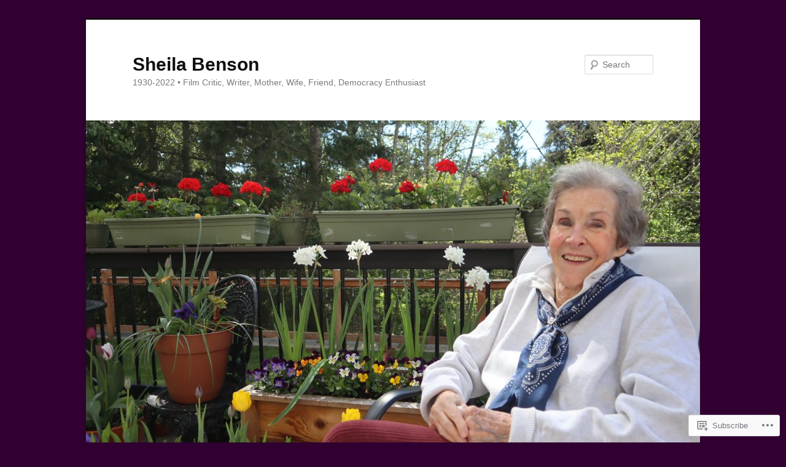

--- FILE ---
content_type: text/html; charset=UTF-8
request_url: https://criticqualityfeed.wordpress.com/2017/05/
body_size: 25704
content:
<!DOCTYPE html>
<!--[if IE 6]>
<html id="ie6" lang="en">
<![endif]-->
<!--[if IE 7]>
<html id="ie7" lang="en">
<![endif]-->
<!--[if IE 8]>
<html id="ie8" lang="en">
<![endif]-->
<!--[if !(IE 6) & !(IE 7) & !(IE 8)]><!-->
<html lang="en">
<!--<![endif]-->
<head>
<meta charset="UTF-8" />
<meta name="viewport" content="width=device-width" />
<title>
May | 2017 | Sheila Benson	</title>
<link rel="profile" href="https://gmpg.org/xfn/11" />
<link rel="stylesheet" type="text/css" media="all" href="https://s0.wp.com/wp-content/themes/pub/twentyeleven/style.css?m=1741693348i&amp;ver=20190507" />
<link rel="pingback" href="https://criticqualityfeed.wordpress.com/xmlrpc.php">
<!--[if lt IE 9]>
<script src="https://s0.wp.com/wp-content/themes/pub/twentyeleven/js/html5.js?m=1394055389i&amp;ver=3.7.0" type="text/javascript"></script>
<![endif]-->
<meta name='robots' content='max-image-preview:large' />
<link rel='dns-prefetch' href='//s0.wp.com' />
<link rel="alternate" type="application/rss+xml" title="Sheila Benson &raquo; Feed" href="https://criticqualityfeed.wordpress.com/feed/" />
<link rel="alternate" type="application/rss+xml" title="Sheila Benson &raquo; Comments Feed" href="https://criticqualityfeed.wordpress.com/comments/feed/" />
	<script type="text/javascript">
		/* <![CDATA[ */
		function addLoadEvent(func) {
			var oldonload = window.onload;
			if (typeof window.onload != 'function') {
				window.onload = func;
			} else {
				window.onload = function () {
					oldonload();
					func();
				}
			}
		}
		/* ]]> */
	</script>
	<style id='wp-emoji-styles-inline-css'>

	img.wp-smiley, img.emoji {
		display: inline !important;
		border: none !important;
		box-shadow: none !important;
		height: 1em !important;
		width: 1em !important;
		margin: 0 0.07em !important;
		vertical-align: -0.1em !important;
		background: none !important;
		padding: 0 !important;
	}
/*# sourceURL=wp-emoji-styles-inline-css */
</style>
<link crossorigin='anonymous' rel='stylesheet' id='all-css-2-1' href='/wp-content/plugins/gutenberg-core/v22.2.0/build/styles/block-library/style.css?m=1764855221i&cssminify=yes' type='text/css' media='all' />
<style id='wp-block-library-inline-css'>
.has-text-align-justify {
	text-align:justify;
}
.has-text-align-justify{text-align:justify;}

/*# sourceURL=wp-block-library-inline-css */
</style><style id='global-styles-inline-css'>
:root{--wp--preset--aspect-ratio--square: 1;--wp--preset--aspect-ratio--4-3: 4/3;--wp--preset--aspect-ratio--3-4: 3/4;--wp--preset--aspect-ratio--3-2: 3/2;--wp--preset--aspect-ratio--2-3: 2/3;--wp--preset--aspect-ratio--16-9: 16/9;--wp--preset--aspect-ratio--9-16: 9/16;--wp--preset--color--black: #000;--wp--preset--color--cyan-bluish-gray: #abb8c3;--wp--preset--color--white: #fff;--wp--preset--color--pale-pink: #f78da7;--wp--preset--color--vivid-red: #cf2e2e;--wp--preset--color--luminous-vivid-orange: #ff6900;--wp--preset--color--luminous-vivid-amber: #fcb900;--wp--preset--color--light-green-cyan: #7bdcb5;--wp--preset--color--vivid-green-cyan: #00d084;--wp--preset--color--pale-cyan-blue: #8ed1fc;--wp--preset--color--vivid-cyan-blue: #0693e3;--wp--preset--color--vivid-purple: #9b51e0;--wp--preset--color--blue: #1982d1;--wp--preset--color--dark-gray: #373737;--wp--preset--color--medium-gray: #666;--wp--preset--color--light-gray: #e2e2e2;--wp--preset--gradient--vivid-cyan-blue-to-vivid-purple: linear-gradient(135deg,rgb(6,147,227) 0%,rgb(155,81,224) 100%);--wp--preset--gradient--light-green-cyan-to-vivid-green-cyan: linear-gradient(135deg,rgb(122,220,180) 0%,rgb(0,208,130) 100%);--wp--preset--gradient--luminous-vivid-amber-to-luminous-vivid-orange: linear-gradient(135deg,rgb(252,185,0) 0%,rgb(255,105,0) 100%);--wp--preset--gradient--luminous-vivid-orange-to-vivid-red: linear-gradient(135deg,rgb(255,105,0) 0%,rgb(207,46,46) 100%);--wp--preset--gradient--very-light-gray-to-cyan-bluish-gray: linear-gradient(135deg,rgb(238,238,238) 0%,rgb(169,184,195) 100%);--wp--preset--gradient--cool-to-warm-spectrum: linear-gradient(135deg,rgb(74,234,220) 0%,rgb(151,120,209) 20%,rgb(207,42,186) 40%,rgb(238,44,130) 60%,rgb(251,105,98) 80%,rgb(254,248,76) 100%);--wp--preset--gradient--blush-light-purple: linear-gradient(135deg,rgb(255,206,236) 0%,rgb(152,150,240) 100%);--wp--preset--gradient--blush-bordeaux: linear-gradient(135deg,rgb(254,205,165) 0%,rgb(254,45,45) 50%,rgb(107,0,62) 100%);--wp--preset--gradient--luminous-dusk: linear-gradient(135deg,rgb(255,203,112) 0%,rgb(199,81,192) 50%,rgb(65,88,208) 100%);--wp--preset--gradient--pale-ocean: linear-gradient(135deg,rgb(255,245,203) 0%,rgb(182,227,212) 50%,rgb(51,167,181) 100%);--wp--preset--gradient--electric-grass: linear-gradient(135deg,rgb(202,248,128) 0%,rgb(113,206,126) 100%);--wp--preset--gradient--midnight: linear-gradient(135deg,rgb(2,3,129) 0%,rgb(40,116,252) 100%);--wp--preset--font-size--small: 13px;--wp--preset--font-size--medium: 20px;--wp--preset--font-size--large: 36px;--wp--preset--font-size--x-large: 42px;--wp--preset--font-family--albert-sans: 'Albert Sans', sans-serif;--wp--preset--font-family--alegreya: Alegreya, serif;--wp--preset--font-family--arvo: Arvo, serif;--wp--preset--font-family--bodoni-moda: 'Bodoni Moda', serif;--wp--preset--font-family--bricolage-grotesque: 'Bricolage Grotesque', sans-serif;--wp--preset--font-family--cabin: Cabin, sans-serif;--wp--preset--font-family--chivo: Chivo, sans-serif;--wp--preset--font-family--commissioner: Commissioner, sans-serif;--wp--preset--font-family--cormorant: Cormorant, serif;--wp--preset--font-family--courier-prime: 'Courier Prime', monospace;--wp--preset--font-family--crimson-pro: 'Crimson Pro', serif;--wp--preset--font-family--dm-mono: 'DM Mono', monospace;--wp--preset--font-family--dm-sans: 'DM Sans', sans-serif;--wp--preset--font-family--dm-serif-display: 'DM Serif Display', serif;--wp--preset--font-family--domine: Domine, serif;--wp--preset--font-family--eb-garamond: 'EB Garamond', serif;--wp--preset--font-family--epilogue: Epilogue, sans-serif;--wp--preset--font-family--fahkwang: Fahkwang, sans-serif;--wp--preset--font-family--figtree: Figtree, sans-serif;--wp--preset--font-family--fira-sans: 'Fira Sans', sans-serif;--wp--preset--font-family--fjalla-one: 'Fjalla One', sans-serif;--wp--preset--font-family--fraunces: Fraunces, serif;--wp--preset--font-family--gabarito: Gabarito, system-ui;--wp--preset--font-family--ibm-plex-mono: 'IBM Plex Mono', monospace;--wp--preset--font-family--ibm-plex-sans: 'IBM Plex Sans', sans-serif;--wp--preset--font-family--ibarra-real-nova: 'Ibarra Real Nova', serif;--wp--preset--font-family--instrument-serif: 'Instrument Serif', serif;--wp--preset--font-family--inter: Inter, sans-serif;--wp--preset--font-family--josefin-sans: 'Josefin Sans', sans-serif;--wp--preset--font-family--jost: Jost, sans-serif;--wp--preset--font-family--libre-baskerville: 'Libre Baskerville', serif;--wp--preset--font-family--libre-franklin: 'Libre Franklin', sans-serif;--wp--preset--font-family--literata: Literata, serif;--wp--preset--font-family--lora: Lora, serif;--wp--preset--font-family--merriweather: Merriweather, serif;--wp--preset--font-family--montserrat: Montserrat, sans-serif;--wp--preset--font-family--newsreader: Newsreader, serif;--wp--preset--font-family--noto-sans-mono: 'Noto Sans Mono', sans-serif;--wp--preset--font-family--nunito: Nunito, sans-serif;--wp--preset--font-family--open-sans: 'Open Sans', sans-serif;--wp--preset--font-family--overpass: Overpass, sans-serif;--wp--preset--font-family--pt-serif: 'PT Serif', serif;--wp--preset--font-family--petrona: Petrona, serif;--wp--preset--font-family--piazzolla: Piazzolla, serif;--wp--preset--font-family--playfair-display: 'Playfair Display', serif;--wp--preset--font-family--plus-jakarta-sans: 'Plus Jakarta Sans', sans-serif;--wp--preset--font-family--poppins: Poppins, sans-serif;--wp--preset--font-family--raleway: Raleway, sans-serif;--wp--preset--font-family--roboto: Roboto, sans-serif;--wp--preset--font-family--roboto-slab: 'Roboto Slab', serif;--wp--preset--font-family--rubik: Rubik, sans-serif;--wp--preset--font-family--rufina: Rufina, serif;--wp--preset--font-family--sora: Sora, sans-serif;--wp--preset--font-family--source-sans-3: 'Source Sans 3', sans-serif;--wp--preset--font-family--source-serif-4: 'Source Serif 4', serif;--wp--preset--font-family--space-mono: 'Space Mono', monospace;--wp--preset--font-family--syne: Syne, sans-serif;--wp--preset--font-family--texturina: Texturina, serif;--wp--preset--font-family--urbanist: Urbanist, sans-serif;--wp--preset--font-family--work-sans: 'Work Sans', sans-serif;--wp--preset--spacing--20: 0.44rem;--wp--preset--spacing--30: 0.67rem;--wp--preset--spacing--40: 1rem;--wp--preset--spacing--50: 1.5rem;--wp--preset--spacing--60: 2.25rem;--wp--preset--spacing--70: 3.38rem;--wp--preset--spacing--80: 5.06rem;--wp--preset--shadow--natural: 6px 6px 9px rgba(0, 0, 0, 0.2);--wp--preset--shadow--deep: 12px 12px 50px rgba(0, 0, 0, 0.4);--wp--preset--shadow--sharp: 6px 6px 0px rgba(0, 0, 0, 0.2);--wp--preset--shadow--outlined: 6px 6px 0px -3px rgb(255, 255, 255), 6px 6px rgb(0, 0, 0);--wp--preset--shadow--crisp: 6px 6px 0px rgb(0, 0, 0);}:where(.is-layout-flex){gap: 0.5em;}:where(.is-layout-grid){gap: 0.5em;}body .is-layout-flex{display: flex;}.is-layout-flex{flex-wrap: wrap;align-items: center;}.is-layout-flex > :is(*, div){margin: 0;}body .is-layout-grid{display: grid;}.is-layout-grid > :is(*, div){margin: 0;}:where(.wp-block-columns.is-layout-flex){gap: 2em;}:where(.wp-block-columns.is-layout-grid){gap: 2em;}:where(.wp-block-post-template.is-layout-flex){gap: 1.25em;}:where(.wp-block-post-template.is-layout-grid){gap: 1.25em;}.has-black-color{color: var(--wp--preset--color--black) !important;}.has-cyan-bluish-gray-color{color: var(--wp--preset--color--cyan-bluish-gray) !important;}.has-white-color{color: var(--wp--preset--color--white) !important;}.has-pale-pink-color{color: var(--wp--preset--color--pale-pink) !important;}.has-vivid-red-color{color: var(--wp--preset--color--vivid-red) !important;}.has-luminous-vivid-orange-color{color: var(--wp--preset--color--luminous-vivid-orange) !important;}.has-luminous-vivid-amber-color{color: var(--wp--preset--color--luminous-vivid-amber) !important;}.has-light-green-cyan-color{color: var(--wp--preset--color--light-green-cyan) !important;}.has-vivid-green-cyan-color{color: var(--wp--preset--color--vivid-green-cyan) !important;}.has-pale-cyan-blue-color{color: var(--wp--preset--color--pale-cyan-blue) !important;}.has-vivid-cyan-blue-color{color: var(--wp--preset--color--vivid-cyan-blue) !important;}.has-vivid-purple-color{color: var(--wp--preset--color--vivid-purple) !important;}.has-black-background-color{background-color: var(--wp--preset--color--black) !important;}.has-cyan-bluish-gray-background-color{background-color: var(--wp--preset--color--cyan-bluish-gray) !important;}.has-white-background-color{background-color: var(--wp--preset--color--white) !important;}.has-pale-pink-background-color{background-color: var(--wp--preset--color--pale-pink) !important;}.has-vivid-red-background-color{background-color: var(--wp--preset--color--vivid-red) !important;}.has-luminous-vivid-orange-background-color{background-color: var(--wp--preset--color--luminous-vivid-orange) !important;}.has-luminous-vivid-amber-background-color{background-color: var(--wp--preset--color--luminous-vivid-amber) !important;}.has-light-green-cyan-background-color{background-color: var(--wp--preset--color--light-green-cyan) !important;}.has-vivid-green-cyan-background-color{background-color: var(--wp--preset--color--vivid-green-cyan) !important;}.has-pale-cyan-blue-background-color{background-color: var(--wp--preset--color--pale-cyan-blue) !important;}.has-vivid-cyan-blue-background-color{background-color: var(--wp--preset--color--vivid-cyan-blue) !important;}.has-vivid-purple-background-color{background-color: var(--wp--preset--color--vivid-purple) !important;}.has-black-border-color{border-color: var(--wp--preset--color--black) !important;}.has-cyan-bluish-gray-border-color{border-color: var(--wp--preset--color--cyan-bluish-gray) !important;}.has-white-border-color{border-color: var(--wp--preset--color--white) !important;}.has-pale-pink-border-color{border-color: var(--wp--preset--color--pale-pink) !important;}.has-vivid-red-border-color{border-color: var(--wp--preset--color--vivid-red) !important;}.has-luminous-vivid-orange-border-color{border-color: var(--wp--preset--color--luminous-vivid-orange) !important;}.has-luminous-vivid-amber-border-color{border-color: var(--wp--preset--color--luminous-vivid-amber) !important;}.has-light-green-cyan-border-color{border-color: var(--wp--preset--color--light-green-cyan) !important;}.has-vivid-green-cyan-border-color{border-color: var(--wp--preset--color--vivid-green-cyan) !important;}.has-pale-cyan-blue-border-color{border-color: var(--wp--preset--color--pale-cyan-blue) !important;}.has-vivid-cyan-blue-border-color{border-color: var(--wp--preset--color--vivid-cyan-blue) !important;}.has-vivid-purple-border-color{border-color: var(--wp--preset--color--vivid-purple) !important;}.has-vivid-cyan-blue-to-vivid-purple-gradient-background{background: var(--wp--preset--gradient--vivid-cyan-blue-to-vivid-purple) !important;}.has-light-green-cyan-to-vivid-green-cyan-gradient-background{background: var(--wp--preset--gradient--light-green-cyan-to-vivid-green-cyan) !important;}.has-luminous-vivid-amber-to-luminous-vivid-orange-gradient-background{background: var(--wp--preset--gradient--luminous-vivid-amber-to-luminous-vivid-orange) !important;}.has-luminous-vivid-orange-to-vivid-red-gradient-background{background: var(--wp--preset--gradient--luminous-vivid-orange-to-vivid-red) !important;}.has-very-light-gray-to-cyan-bluish-gray-gradient-background{background: var(--wp--preset--gradient--very-light-gray-to-cyan-bluish-gray) !important;}.has-cool-to-warm-spectrum-gradient-background{background: var(--wp--preset--gradient--cool-to-warm-spectrum) !important;}.has-blush-light-purple-gradient-background{background: var(--wp--preset--gradient--blush-light-purple) !important;}.has-blush-bordeaux-gradient-background{background: var(--wp--preset--gradient--blush-bordeaux) !important;}.has-luminous-dusk-gradient-background{background: var(--wp--preset--gradient--luminous-dusk) !important;}.has-pale-ocean-gradient-background{background: var(--wp--preset--gradient--pale-ocean) !important;}.has-electric-grass-gradient-background{background: var(--wp--preset--gradient--electric-grass) !important;}.has-midnight-gradient-background{background: var(--wp--preset--gradient--midnight) !important;}.has-small-font-size{font-size: var(--wp--preset--font-size--small) !important;}.has-medium-font-size{font-size: var(--wp--preset--font-size--medium) !important;}.has-large-font-size{font-size: var(--wp--preset--font-size--large) !important;}.has-x-large-font-size{font-size: var(--wp--preset--font-size--x-large) !important;}.has-albert-sans-font-family{font-family: var(--wp--preset--font-family--albert-sans) !important;}.has-alegreya-font-family{font-family: var(--wp--preset--font-family--alegreya) !important;}.has-arvo-font-family{font-family: var(--wp--preset--font-family--arvo) !important;}.has-bodoni-moda-font-family{font-family: var(--wp--preset--font-family--bodoni-moda) !important;}.has-bricolage-grotesque-font-family{font-family: var(--wp--preset--font-family--bricolage-grotesque) !important;}.has-cabin-font-family{font-family: var(--wp--preset--font-family--cabin) !important;}.has-chivo-font-family{font-family: var(--wp--preset--font-family--chivo) !important;}.has-commissioner-font-family{font-family: var(--wp--preset--font-family--commissioner) !important;}.has-cormorant-font-family{font-family: var(--wp--preset--font-family--cormorant) !important;}.has-courier-prime-font-family{font-family: var(--wp--preset--font-family--courier-prime) !important;}.has-crimson-pro-font-family{font-family: var(--wp--preset--font-family--crimson-pro) !important;}.has-dm-mono-font-family{font-family: var(--wp--preset--font-family--dm-mono) !important;}.has-dm-sans-font-family{font-family: var(--wp--preset--font-family--dm-sans) !important;}.has-dm-serif-display-font-family{font-family: var(--wp--preset--font-family--dm-serif-display) !important;}.has-domine-font-family{font-family: var(--wp--preset--font-family--domine) !important;}.has-eb-garamond-font-family{font-family: var(--wp--preset--font-family--eb-garamond) !important;}.has-epilogue-font-family{font-family: var(--wp--preset--font-family--epilogue) !important;}.has-fahkwang-font-family{font-family: var(--wp--preset--font-family--fahkwang) !important;}.has-figtree-font-family{font-family: var(--wp--preset--font-family--figtree) !important;}.has-fira-sans-font-family{font-family: var(--wp--preset--font-family--fira-sans) !important;}.has-fjalla-one-font-family{font-family: var(--wp--preset--font-family--fjalla-one) !important;}.has-fraunces-font-family{font-family: var(--wp--preset--font-family--fraunces) !important;}.has-gabarito-font-family{font-family: var(--wp--preset--font-family--gabarito) !important;}.has-ibm-plex-mono-font-family{font-family: var(--wp--preset--font-family--ibm-plex-mono) !important;}.has-ibm-plex-sans-font-family{font-family: var(--wp--preset--font-family--ibm-plex-sans) !important;}.has-ibarra-real-nova-font-family{font-family: var(--wp--preset--font-family--ibarra-real-nova) !important;}.has-instrument-serif-font-family{font-family: var(--wp--preset--font-family--instrument-serif) !important;}.has-inter-font-family{font-family: var(--wp--preset--font-family--inter) !important;}.has-josefin-sans-font-family{font-family: var(--wp--preset--font-family--josefin-sans) !important;}.has-jost-font-family{font-family: var(--wp--preset--font-family--jost) !important;}.has-libre-baskerville-font-family{font-family: var(--wp--preset--font-family--libre-baskerville) !important;}.has-libre-franklin-font-family{font-family: var(--wp--preset--font-family--libre-franklin) !important;}.has-literata-font-family{font-family: var(--wp--preset--font-family--literata) !important;}.has-lora-font-family{font-family: var(--wp--preset--font-family--lora) !important;}.has-merriweather-font-family{font-family: var(--wp--preset--font-family--merriweather) !important;}.has-montserrat-font-family{font-family: var(--wp--preset--font-family--montserrat) !important;}.has-newsreader-font-family{font-family: var(--wp--preset--font-family--newsreader) !important;}.has-noto-sans-mono-font-family{font-family: var(--wp--preset--font-family--noto-sans-mono) !important;}.has-nunito-font-family{font-family: var(--wp--preset--font-family--nunito) !important;}.has-open-sans-font-family{font-family: var(--wp--preset--font-family--open-sans) !important;}.has-overpass-font-family{font-family: var(--wp--preset--font-family--overpass) !important;}.has-pt-serif-font-family{font-family: var(--wp--preset--font-family--pt-serif) !important;}.has-petrona-font-family{font-family: var(--wp--preset--font-family--petrona) !important;}.has-piazzolla-font-family{font-family: var(--wp--preset--font-family--piazzolla) !important;}.has-playfair-display-font-family{font-family: var(--wp--preset--font-family--playfair-display) !important;}.has-plus-jakarta-sans-font-family{font-family: var(--wp--preset--font-family--plus-jakarta-sans) !important;}.has-poppins-font-family{font-family: var(--wp--preset--font-family--poppins) !important;}.has-raleway-font-family{font-family: var(--wp--preset--font-family--raleway) !important;}.has-roboto-font-family{font-family: var(--wp--preset--font-family--roboto) !important;}.has-roboto-slab-font-family{font-family: var(--wp--preset--font-family--roboto-slab) !important;}.has-rubik-font-family{font-family: var(--wp--preset--font-family--rubik) !important;}.has-rufina-font-family{font-family: var(--wp--preset--font-family--rufina) !important;}.has-sora-font-family{font-family: var(--wp--preset--font-family--sora) !important;}.has-source-sans-3-font-family{font-family: var(--wp--preset--font-family--source-sans-3) !important;}.has-source-serif-4-font-family{font-family: var(--wp--preset--font-family--source-serif-4) !important;}.has-space-mono-font-family{font-family: var(--wp--preset--font-family--space-mono) !important;}.has-syne-font-family{font-family: var(--wp--preset--font-family--syne) !important;}.has-texturina-font-family{font-family: var(--wp--preset--font-family--texturina) !important;}.has-urbanist-font-family{font-family: var(--wp--preset--font-family--urbanist) !important;}.has-work-sans-font-family{font-family: var(--wp--preset--font-family--work-sans) !important;}
/*# sourceURL=global-styles-inline-css */
</style>

<style id='classic-theme-styles-inline-css'>
/*! This file is auto-generated */
.wp-block-button__link{color:#fff;background-color:#32373c;border-radius:9999px;box-shadow:none;text-decoration:none;padding:calc(.667em + 2px) calc(1.333em + 2px);font-size:1.125em}.wp-block-file__button{background:#32373c;color:#fff;text-decoration:none}
/*# sourceURL=/wp-includes/css/classic-themes.min.css */
</style>
<link crossorigin='anonymous' rel='stylesheet' id='all-css-4-1' href='/_static/??-eJyNj10OgkAMhC9kaUCj+GA8CwsVV/cv2wXC7S2QKMaE+LLZTuabTnEIUHuXyCUMpmu1Y6y9Mr5+MhZZXmY5sLbBEETqswM2mtPbAZxGQ1nNvMNVkO3gkxVJdBuqNDksNboiQ1ZsW9gQhAGlQiRmkNfqzkK6C8g/3CJj6BSmQYRRFvTkcOn4t32+BebNW9UiSW4r3xbFtRq3oJY8SJsqae++BriZSscJvdpLfizzcl8U59PjBR3EmFk=&cssminify=yes' type='text/css' media='all' />
<style id='jetpack-global-styles-frontend-style-inline-css'>
:root { --font-headings: unset; --font-base: unset; --font-headings-default: -apple-system,BlinkMacSystemFont,"Segoe UI",Roboto,Oxygen-Sans,Ubuntu,Cantarell,"Helvetica Neue",sans-serif; --font-base-default: -apple-system,BlinkMacSystemFont,"Segoe UI",Roboto,Oxygen-Sans,Ubuntu,Cantarell,"Helvetica Neue",sans-serif;}
/*# sourceURL=jetpack-global-styles-frontend-style-inline-css */
</style>
<link crossorigin='anonymous' rel='stylesheet' id='all-css-6-1' href='/wp-content/themes/h4/global.css?m=1420737423i&cssminify=yes' type='text/css' media='all' />
<script type="text/javascript" id="wpcom-actionbar-placeholder-js-extra">
/* <![CDATA[ */
var actionbardata = {"siteID":"30359293","postID":"0","siteURL":"https://criticqualityfeed.wordpress.com","xhrURL":"https://criticqualityfeed.wordpress.com/wp-admin/admin-ajax.php","nonce":"6dfe660a43","isLoggedIn":"","statusMessage":"","subsEmailDefault":"instantly","proxyScriptUrl":"https://s0.wp.com/wp-content/js/wpcom-proxy-request.js?m=1513050504i&amp;ver=20211021","i18n":{"followedText":"New posts from this site will now appear in your \u003Ca href=\"https://wordpress.com/reader\"\u003EReader\u003C/a\u003E","foldBar":"Collapse this bar","unfoldBar":"Expand this bar","shortLinkCopied":"Shortlink copied to clipboard."}};
//# sourceURL=wpcom-actionbar-placeholder-js-extra
/* ]]> */
</script>
<script type="text/javascript" id="jetpack-mu-wpcom-settings-js-before">
/* <![CDATA[ */
var JETPACK_MU_WPCOM_SETTINGS = {"assetsUrl":"https://s0.wp.com/wp-content/mu-plugins/jetpack-mu-wpcom-plugin/sun/jetpack_vendor/automattic/jetpack-mu-wpcom/src/build/"};
//# sourceURL=jetpack-mu-wpcom-settings-js-before
/* ]]> */
</script>
<script crossorigin='anonymous' type='text/javascript'  src='/wp-content/js/rlt-proxy.js?m=1720530689i'></script>
<script type="text/javascript" id="rlt-proxy-js-after">
/* <![CDATA[ */
	rltInitialize( {"token":null,"iframeOrigins":["https:\/\/widgets.wp.com"]} );
//# sourceURL=rlt-proxy-js-after
/* ]]> */
</script>
<link rel="EditURI" type="application/rsd+xml" title="RSD" href="https://criticqualityfeed.wordpress.com/xmlrpc.php?rsd" />
<meta name="generator" content="WordPress.com" />

<!-- Jetpack Open Graph Tags -->
<meta property="og:type" content="website" />
<meta property="og:title" content="May 2017 &#8211; Sheila Benson" />
<meta property="og:site_name" content="Sheila Benson" />
<meta property="og:image" content="https://secure.gravatar.com/blavatar/3bb58a0f6e623f40e5b1f977d04dffe6c2f5db050359dbe15812c598eb4f33ba?s=200&#038;ts=1768614650" />
<meta property="og:image:width" content="200" />
<meta property="og:image:height" content="200" />
<meta property="og:image:alt" content="" />
<meta property="og:locale" content="en_US" />
<meta property="fb:app_id" content="249643311490" />

<!-- End Jetpack Open Graph Tags -->
<link rel="shortcut icon" type="image/x-icon" href="https://secure.gravatar.com/blavatar/3bb58a0f6e623f40e5b1f977d04dffe6c2f5db050359dbe15812c598eb4f33ba?s=32" sizes="16x16" />
<link rel="icon" type="image/x-icon" href="https://secure.gravatar.com/blavatar/3bb58a0f6e623f40e5b1f977d04dffe6c2f5db050359dbe15812c598eb4f33ba?s=32" sizes="16x16" />
<link rel="apple-touch-icon" href="https://secure.gravatar.com/blavatar/3bb58a0f6e623f40e5b1f977d04dffe6c2f5db050359dbe15812c598eb4f33ba?s=114" />
<link rel='openid.server' href='https://criticqualityfeed.wordpress.com/?openidserver=1' />
<link rel='openid.delegate' href='https://criticqualityfeed.wordpress.com/' />
<link rel="search" type="application/opensearchdescription+xml" href="https://criticqualityfeed.wordpress.com/osd.xml" title="Sheila Benson" />
<link rel="search" type="application/opensearchdescription+xml" href="https://s1.wp.com/opensearch.xml" title="WordPress.com" />
<meta name="theme-color" content="#300030" />
		<style type="text/css">
			.recentcomments a {
				display: inline !important;
				padding: 0 !important;
				margin: 0 !important;
			}

			table.recentcommentsavatartop img.avatar, table.recentcommentsavatarend img.avatar {
				border: 0px;
				margin: 0;
			}

			table.recentcommentsavatartop a, table.recentcommentsavatarend a {
				border: 0px !important;
				background-color: transparent !important;
			}

			td.recentcommentsavatarend, td.recentcommentsavatartop {
				padding: 0px 0px 1px 0px;
				margin: 0px;
			}

			td.recentcommentstextend {
				border: none !important;
				padding: 0px 0px 2px 10px;
			}

			.rtl td.recentcommentstextend {
				padding: 0px 10px 2px 0px;
			}

			td.recentcommentstexttop {
				border: none;
				padding: 0px 0px 0px 10px;
			}

			.rtl td.recentcommentstexttop {
				padding: 0px 10px 0px 0px;
			}
		</style>
		<meta name="description" content="1 post published by Sheila Benson during May 2017" />
<style type="text/css" id="custom-background-css">
body.custom-background { background-color: #300030; }
</style>
	<style type="text/css" id="custom-colors-css">#access {
	background-image: -webkit-linear-gradient( rgba(0,0,0,0), rgba(0,0,0,0.08) );
	background-image: -moz-linear-gradient( rgba(0,0,0,0), rgba(0,0,0,0.08) );
	background-image: linear-gradient( rgba(0,0,0,0), rgba(0,0,0,0.08) );
	box-shadow: rgba(0, 0, 0, 0.2) 0px 1px 2px;
}
#branding .only-search #s { border-color: #000;}
#branding .only-search #s { border-color: rgba( 0, 0, 0, 0.2 );}
#site-generator { border-color: #000;}
#site-generator { border-color: rgba( 0, 0, 0, 0.1 );}
#branding .only-search #s { background-color: #fff;}
#branding .only-search #s { background-color: rgba( 255, 255, 255, 0.4 );}
#branding .only-search #s:focus { background-color: #fff;}
#branding .only-search #s:focus { background-color: rgba( 255, 255, 255, 0.9 );}
#access a { color: #FFFFFF;}
#access li:hover > a, #access a:focus { color: #282828;}
#branding .only-search #s { color: #282828;}
body { background-color: #300030;}
#site-generator { background-color: #300030;}
#site-generator { background-color: rgba( 48, 0, 48, 0.1 );}
#branding { border-color: #000000;}
#access { background-color: #c04848;}
#access li:hover > a, #access a:focus { background: #f07241;}
.entry-title, .entry-title a, .singular .entry-title { color: #480048;}
.entry-title a:hover, .entry-title a:focus { color: #140014;}
a, #site-title a:focus, #site-title a:hover, #site-title a:active, .entry-title a:active, .widget_twentyeleven_ephemera .comments-link a:hover, section.recent-posts .other-recent-posts a[rel="bookmark"]:hover, section.recent-posts .other-recent-posts .comments-link a:hover, .format-image footer.entry-meta a:hover, #site-generator a:hover { color: #601848;}
section.recent-posts .other-recent-posts .comments-link a:hover { border-color: #601848;}
article.feature-image.small .entry-summary p a:hover, .entry-header .comments-link a:hover, .entry-header .comments-link a:focus, .entry-header .comments-link a:active, .feature-slider a.active { background-color: #601848;}
</style>
<link crossorigin='anonymous' rel='stylesheet' id='all-css-0-3' href='/_static/??-eJydj9kKwjAQRX/IdogL6oP4KZJOhjLtZCGTUPr3VlzAF1Efz+Vw4MKUGoyhUCjga5Ok9hwUBirJ4vhg0BrgwgGhk4ijgk6cKLeouoKvAz66KqSANseqJC/nOfzZKyzkmt6KUJ4/0Y/9++HK4hbsFDOnwnFx36j1HG7hsz+Z/W5zPJitWQ9XJLSB1Q==&cssminify=yes' type='text/css' media='all' />
</head>

<body class="archive date custom-background wp-embed-responsive wp-theme-pubtwentyeleven customizer-styles-applied two-column right-sidebar jetpack-reblog-enabled custom-colors">
<div class="skip-link"><a class="assistive-text" href="#content">Skip to primary content</a></div><div class="skip-link"><a class="assistive-text" href="#secondary">Skip to secondary content</a></div><div id="page" class="hfeed">
	<header id="branding">
			<hgroup>
				<h1 id="site-title"><span><a href="https://criticqualityfeed.wordpress.com/" rel="home">Sheila Benson</a></span></h1>
				<h2 id="site-description">1930-2022 • Film Critic, Writer, Mother, Wife, Friend, Democracy Enthusiast</h2>
			</hgroup>

						<a href="https://criticqualityfeed.wordpress.com/">
									<img src="https://criticqualityfeed.wordpress.com/wp-content/uploads/2022/02/cropped-img_1711.jpg" width="1000" height="569" alt="Sheila Benson" />
								</a>
			
									<form method="get" id="searchform" action="https://criticqualityfeed.wordpress.com/">
		<label for="s" class="assistive-text">Search</label>
		<input type="text" class="field" name="s" id="s" placeholder="Search" />
		<input type="submit" class="submit" name="submit" id="searchsubmit" value="Search" />
	</form>
			
			<nav id="access">
				<h3 class="assistive-text">Main menu</h3>
				<div class="menu-sheilas-menu-container"><ul id="menu-sheilas-menu" class="menu"><li id="menu-item-2910" class="menu-item menu-item-type-post_type menu-item-object-page menu-item-home menu-item-2910"><a href="https://criticqualityfeed.wordpress.com/">Home</a></li>
<li id="menu-item-2911" class="menu-item menu-item-type-post_type menu-item-object-page menu-item-2911"><a href="https://criticqualityfeed.wordpress.com/remembering-sheila/">Remembering Sheila</a></li>
<li id="menu-item-2922" class="menu-item menu-item-type-post_type menu-item-object-post menu-item-2922"><a href="https://criticqualityfeed.wordpress.com/2022/02/28/sheila-benson-former-times-film-critic-dies-at-91/">LA Times Obituary</a></li>
<li id="menu-item-3082" class="menu-item menu-item-type-post_type menu-item-object-page menu-item-3082"><a href="https://criticqualityfeed.wordpress.com/writings-about-the-movies/">About The Movies</a></li>
<li id="menu-item-2912" class="menu-item menu-item-type-post_type menu-item-object-page menu-item-2912"><a href="https://criticqualityfeed.wordpress.com/critic-quality-feed/">Her Later Writings</a></li>
<li id="menu-item-3008" class="menu-item menu-item-type-post_type menu-item-object-page menu-item-3008"><a href="https://criticqualityfeed.wordpress.com/donate/">Honor Her Memory</a></li>
</ul></div>			</nav><!-- #access -->
	</header><!-- #branding -->


	<div id="main">

		<section id="primary">
			<div id="content" role="main">

			
				<header class="page-header">
					<h1 class="page-title">
						Monthly Archives: <span>May 2017</span>					</h1>
				</header>

				
				
					
	<article id="post-2421" class="post-2421 post type-post status-publish format-standard hentry category-sb-posts tag-arrival tag-barry-blitt tag-bess-kalb tag-bilge-ebiri tag-craigs-wife tag-daily-shout tag-daniel-raim tag-director-of-the-f-b-i tag-donald-trump tag-dorothy-arzner tag-dr-jennifer-e-smyth tag-gogol tag-harold-and-lillian tag-heat tag-ilya-kaminsky tag-jeff-sessions tag-ludmilla-petroshevskaya tag-mary-c-mccall-jr tag-mary-david-sheiner tag-melanias-diary tag-michael-mann tag-mildly-nauseous tag-national-society-of-film-critics tag-new-york-times-book-review tag-obituaries-my-mother-wrote-for-me tag-paul-rudnick tag-penguin-books tag-rian-konc tag-screen-writers-guild tag-talkboy tag-the-girl-from-the-metropol-hotel tag-the-new-yorker tag-the-portrait tag-the-village-voice tag-whats-in-james-comeys-memos">
		<header class="entry-header">
						<h1 class="entry-title"><a href="https://criticqualityfeed.wordpress.com/2017/05/22/who-im-reading-now-and-why-grand-prizewinner-zzzzzzzz-headline-of-2017/" rel="bookmark">Who I’m Reading Now – And Why    (Grand Prizewinner:  Zzzzzzzz Headline of&nbsp;2017)</a></h1>
			
						<div class="entry-meta">
				<span class="sep">Posted on </span><a href="https://criticqualityfeed.wordpress.com/2017/05/22/who-im-reading-now-and-why-grand-prizewinner-zzzzzzzz-headline-of-2017/" title="4:41 am" rel="bookmark"><time class="entry-date" datetime="2017-05-22T04:41:01-07:00">May 22, 2017</time></a><span class="by-author"> <span class="sep"> by </span> <span class="author vcard"><a class="url fn n" href="https://criticqualityfeed.wordpress.com/author/sheilabenson/" title="View all posts by Sheila Benson" rel="author">Sheila Benson</a></span></span>			</div><!-- .entry-meta -->
			
						<div class="comments-link">
				<a href="https://criticqualityfeed.wordpress.com/2017/05/22/who-im-reading-now-and-why-grand-prizewinner-zzzzzzzz-headline-of-2017/#comments">4</a>			</div>
					</header><!-- .entry-header -->

				<div class="entry-content">
			<p>As holder of the Miss Prothero chair of this scattered family, never content unless she has provided something for someone, anyone, friends, family, firemen, acquaintances, passersby, to <u>read</u>, it’s been a heady month.</p>
<p>Over at The New Yorker, its Daily Shouts editors must be panting like greyhounds, tongues lolling, with fresh outrage arriving on the half-hour.  Not all of it has been Extra Superbly Choicest, but Rian Konc’s <em>What’s In James Comey’s Memos? </em>this very afternoon is a keeper, if it hasn’t gone viral by the time I finish here.  <a href="http://www.newyorker.com/humor/daily-shouts/whats-in-james-comeys-memos">RianKonc:</a><em><a href="http://www.newyorker.com/humor/daily-shouts/whats-in-james-comeys-memos">  What&#8217;s in James Comey&#8217;s Memos?</a></em></p>
<p>What’s so especially nice about it is the way Konc has caught Comey dead-on, the small humble-brags with the guys “. . . probably also true that they didn’t invite me to shoot hoops with them because I’m ‘so good, it almost wouldn’t be fair.’” Also the faint prissiness, “Someone lit a bag of feces on fire and left it outside my door. . . “ that fits perfectly with Comey&#8217;s mildly nauseous constitution.</p>
<p>There’s just the right amount of Tradecraft for Idiots, [Trump]&#8221; . . tries to casually drop a Talkboy onto the desk behind him.”</p>
<p>Then there’s this, “Someone needs to get Sessions a stool.  I’m the director of the F.B.I., not of getting cookies down from the top shelf.”</p>
<p>It’s as though Barry Blitt were standing there at Konc’s elbow, making sketch after sketch of Session’s cookie-ready little face.  But it’s the second half of that sentence that puts me away, because I promise you, the impulse – okay, well, yes, <em>my</em> crappy, lousy impulse – is to say, “ . . . not the director of getting cookies down from the top shelf” thus flat-footing the rhythm.</p>
<p>I want to lay this perfection in Konc’s lap, not his editor’s, because he’s shown this good ear before (look up his New Yorker dossier) and, well, because it’s Writer Uber Alles in some damaged corners of this office.  Although that’s another story.</p>
<p style="text-align:center;">*   *   *   *   *   *   *   *   *   *   *   *</p>
<p style="text-align:left;">To digress for a moment (another chair I hold), I think it’s a hand’s down, no argument that the most breathtaking Daily Shout was, of course <em>Melania’s Diary, </em>by the deliciously  indefensible Paul Rudnick.   God, to think of <em>January </em>as the easy-peasy days of affront.  <a href="http://www.newyorker.com/magazine/2017/02/06/melanias-diary-1-21-2017">Paul Rudnick:  </a><em><a href="http://www.newyorker.com/magazine/2017/02/06/melanias-diary-1-21-2017">Melania&#8217;s Dairy</a></em></p>
<p style="text-align:center;">*   *   *   *   *   *   *   *   *   *   *   *</p>
<p>Before we leave a consideration of great voice combined with breathtaking form, let us drop a knee to Bess Kalb’s <em>Obituaries My Mother Wrote For Me,</em> a New Yorker Shout from April 30, 2016.  I’m sure you-all know her these days from her gently chiding Twitter life with Donald.  I’m old school and, you know, classic and so I cling to this.  <a href="http://www.newyorker.com/humor/daily-shouts/obituaries-my-mother-wrote-for-me-while-i-was-living-in-san-francisco-in-my-twenties">Bess Kalb:  <em>Obituaries My Mother Wrote For Me</em></a></p>
<p style="text-align:center;"> *   *   *   *   *   *   *   *   *   *   *   *</p>
<p><img data-attachment-id="2505" data-permalink="https://criticqualityfeed.wordpress.com/2017/05/22/who-im-reading-now-and-why-grand-prizewinner-zzzzzzzz-headline-of-2017/harold-and-lillian-body1-2/" data-orig-file="https://criticqualityfeed.wordpress.com/wp-content/uploads/2017/05/harold-and-lillian-body1-2.jpg" data-orig-size="654,355" data-comments-opened="1" data-image-meta="{&quot;aperture&quot;:&quot;0&quot;,&quot;credit&quot;:&quot;&quot;,&quot;camera&quot;:&quot;&quot;,&quot;caption&quot;:&quot;&quot;,&quot;created_timestamp&quot;:&quot;1493331382&quot;,&quot;copyright&quot;:&quot;&quot;,&quot;focal_length&quot;:&quot;0&quot;,&quot;iso&quot;:&quot;0&quot;,&quot;shutter_speed&quot;:&quot;0&quot;,&quot;title&quot;:&quot;&quot;,&quot;orientation&quot;:&quot;0&quot;}" data-image-title="harold-and-lillian-body1-2" data-image-description="" data-image-caption="" data-medium-file="https://criticqualityfeed.wordpress.com/wp-content/uploads/2017/05/harold-and-lillian-body1-2.jpg?w=300" data-large-file="https://criticqualityfeed.wordpress.com/wp-content/uploads/2017/05/harold-and-lillian-body1-2.jpg?w=584" class="  wp-image-2505 aligncenter" src="https://criticqualityfeed.wordpress.com/wp-content/uploads/2017/05/harold-and-lillian-body1-2.jpg?w=440&#038;h=239" alt="harold-and-lillian-body1-2" width="440" height="239" srcset="https://criticqualityfeed.wordpress.com/wp-content/uploads/2017/05/harold-and-lillian-body1-2.jpg?w=440&amp;h=239 440w, https://criticqualityfeed.wordpress.com/wp-content/uploads/2017/05/harold-and-lillian-body1-2.jpg?w=150&amp;h=81 150w, https://criticqualityfeed.wordpress.com/wp-content/uploads/2017/05/harold-and-lillian-body1-2.jpg?w=300&amp;h=163 300w, https://criticqualityfeed.wordpress.com/wp-content/uploads/2017/05/harold-and-lillian-body1-2.jpg 654w" sizes="(max-width: 440px) 100vw, 440px" /></p>
<p>A movie I’m unabashedly fond of opens today, <em>Harold and Lillian, </em>by Daniel Raim, who seems, at his young age, to have been born with an antenna for the artisans of filmmaking &#8211;  production designers, storyboard artists, film librarians.  All of them, working alongside my family’s side of what used to be called The Business &#8211; screenwriting and costume design (men’s character design &#8212; my father never knew a gore from a gusset, but he knew what people wore from the skin out.)</p>
<p><em>Harold and Lillian </em>got an appreciative, interested review in the Village Voice; you might very well want to see it after reading Bilge Ebiri’s commentary.  It was Ebiri’s thoughts at the end of the piece that stuck with me, when he dryly push-pins his profession:  “We love to put our blazers on and sit on panels to talk about how this or that movie redefines Truth or dares to reveal something fundamental and troubling about the Way We Live Now.  But <em>Harold and Lillian </em>is a movie that embodies the non-nonsense modesty of its subjects.“</p>
<p>He closes with an appreciation for “this charming little movie. . .[which] offers a glimpse into the lives of two fascinating people whom I had never heard of, and who shared an unlikely life filled with achievements and setbacks, wonder and pain.” It seemed so all-of-a-piece with the movie, so calmly right for its subject.  <a href="http://www.villagevoice.com/2017/04/26/loves-design-harold-and-lillian-celebrates-the-couple-who-gave-the-movies-their-look/">Bilge Ebiri: Harold and Lillian</a></p>
<p>I&#8217;ve been following Ebiri, a filmmaker as well as a critic, ever since I read the reviews he selected when he applied for membership in the National Society of Film Critics.  (Glad to say he’s now one of this year’s new, vigorous members.)</p>
<p>In the course of deftly pulling apart the threads that make up the film <em>Arrival, </em>which is densely concerned with language, Ebiri threw in this:  &#8220;When people ask me if switching from English to Turkish is like switching gears in a car, I tell them that it’s like stopping the car, getting out of it, stepping into a truck, and driving off in a completely different direction. I essentially become a different person.&#8221;</p>
<p>I think it was at that point that I became an Ebiri person.</p>
<p>Then, as I was writing this, I found him in last week’s Voice, wading into one of my lifetime favorites, “the magnificent <em>Heat,” </em>celebrating its luscious new Blu-Ray with a review and a separate, really smart, wide-ranging interview with Michael Mann.  <a href="http://www.villagevoice.com/2017/05/08/the-essence-of-heat-a-look-into-the-soul-of-michael-manns-epic-crime-drama/">Bilge Ebiri: </a><em><a href="http://www.villagevoice.com/2017/05/08/the-essence-of-heat-a-look-into-the-soul-of-michael-manns-epic-crime-drama/">Heat</a> </em></p>
<p>In his review, Ebiri is most deeply drawn to the counterpoint between the men’s work and their emotional, domestic lives. It shifts away from the way Mann likes to frame <em>Heat, </em>“as a contrapuntal, dialectical story” (which it also is) to consider  the stuff that Ebiri seems instinctively drawn to, catching a quick, untethered glance between guarded bodies, touching the bedrock of people’s lives &#8212; the essence of what fascinates me about Ebiri’s own essential humanism.</p>
<p style="text-align:center;">*   *   *   *   *   *   *   *   *   *   *   *</p>
<p>I know exactly what brought me to the great contemporary Russian writer Ludmilla Petrushevskaya:  this photograph in Ilya Kaminsky’s arresting New York Times review of her “slender, fragmentary memoir,” <em>The Girl from the Metropol Hotel. </em> <img class="aligncenter" src="https://static01.nyt.com/images/2017/02/12/books/review/12Kaminsky-sub/12Kaminsky-sub-blog427.jpg" width="241" height="372" />                                               From The Girl from the Metropol Hotel</p>
<p><a href="https://www.nytimes.com/2017/02/09/books/review/girl-from-the-metropol-hotel-ludmilla-petrushevskaya.html">NYTimes Book Review: Enemies of the State</a></p>
<p>Could you have resisted wanting to know more, knowing everything possible about this ten-year old, homeless “enemy of the people?”  Of course not, or you wouldn’t be here with me now.</p>
<p>The first, selfish fact I grabbed from this surreal, crazed, triumphant story was that Petrushevskaya, born in 1938 (and 10 in that photograph) is very much alive today.  Alive, alert, what the reviewer proudly calls  “uncrushed” – hah! if you <strong>look </strong>at those eyes, crushing was never in doubt – in full voice and absolutely rocking her Madwoman of Chaillot hats.</p>
<p><img data-attachment-id="2483" data-permalink="https://criticqualityfeed.wordpress.com/2017/05/22/who-im-reading-now-and-why-grand-prizewinner-zzzzzzzz-headline-of-2017/ludmilla-petroshevskaya/" data-orig-file="https://criticqualityfeed.wordpress.com/wp-content/uploads/2017/05/ludmilla-petroshevskaya.jpg" data-orig-size="275,183" data-comments-opened="1" data-image-meta="{&quot;aperture&quot;:&quot;0&quot;,&quot;credit&quot;:&quot;&quot;,&quot;camera&quot;:&quot;&quot;,&quot;caption&quot;:&quot;&quot;,&quot;created_timestamp&quot;:&quot;0&quot;,&quot;copyright&quot;:&quot;&quot;,&quot;focal_length&quot;:&quot;0&quot;,&quot;iso&quot;:&quot;0&quot;,&quot;shutter_speed&quot;:&quot;0&quot;,&quot;title&quot;:&quot;&quot;,&quot;orientation&quot;:&quot;0&quot;}" data-image-title="Ludmilla Petroshevskaya" data-image-description="" data-image-caption="" data-medium-file="https://criticqualityfeed.wordpress.com/wp-content/uploads/2017/05/ludmilla-petroshevskaya.jpg?w=275" data-large-file="https://criticqualityfeed.wordpress.com/wp-content/uploads/2017/05/ludmilla-petroshevskaya.jpg?w=275" class="alignnone size-full wp-image-2483" src="https://criticqualityfeed.wordpress.com/wp-content/uploads/2017/05/ludmilla-petroshevskaya.jpg?w=584" alt="Ludmilla Petroshevskaya"   srcset="https://criticqualityfeed.wordpress.com/wp-content/uploads/2017/05/ludmilla-petroshevskaya.jpg 275w, https://criticqualityfeed.wordpress.com/wp-content/uploads/2017/05/ludmilla-petroshevskaya.jpg?w=150&amp;h=100 150w" sizes="(max-width: 275px) 100vw, 275px" /></p>
<p>This is the Metropol Hotel’s most precise observer on her days in the streets :  “In the summertime I begged.  I didn’t beg by holding out a hand on street corners, no.  I performed, like Edith Piaf.” She began with songs, then found that reciting Gogol’s “The Portrait”  “stunned” her audience of  kids and grandmothers in apartment courtyards. Once, it got her a rare heel of bread, another time, at the top of dark and possibly dangerous stairs, “a door opened, and a woman with a face wet with tears offered me a green open cardigan that I put on immediately.”</p>
<p>“The Portrait,” which Petrushevskaya’s grandmother had recited to her from memory, was talismanic to the writer-in-the-making. “The story of a young artist compelled by a mysterious portrait to sell his talent, left me dazzled,” she writes.  “To this day I considered its subject, bartering one’s gift for the worldly glory, the most important among humanity’s collective tales.”</p>
<p>Who could do justice to the wickedness of her childhood?  Today’s cutting- edge animators perhaps, who could <em>show</em> us how Petrushevskaya’s mother and her scrawny child slept under the massive dinner table in Grandpa’s room throughout their “enemies” time. Years.</p>
<p>“Its legs were connected with a thick plank,” she remembered, “so that one had to sleep with her feet either over that plank or under it, which was extremely uncomfortable.” Finally, with a stretching string-bean bedmate, her mother tenderly arranged a bed for young Ludmilla in the common hallway, on top of Grandpa’s trunk. Her first time sleeping alone.</p>
<p><em>“The Metropol Hotel”</em> is fragmented, its narrator is sometimes an observer of her headstrong self and sometimes in the very thick of it.  But I know precisely when I just gave up and began hoarding her collected stories like the precious objects that they are. It was when she says of her barefoot, ragged, snot-streaming, furious self, that she lived “like Mowgli.”</p>
<p>I will now let all of you who’ve been light-years ahead of me in Petrushevskaya-land have a nice, collective eye-roll.  Be nice.  And yes, The New Yorker was onto her in January of 2016, when it published one of her original fairy tales. Of course. As I have to say to my far-more-knowing-how-the-world-works husband, time to time:  “You were not born knowing that.”</p>
<p>Finally, a full-throated shout to the design geniuses at Penguin whose simple-, sophisticated cover art for Petrushevskaya’s mordantly funny, casually heartbreaking stories keeps perfect company with the pure essence of Russia’s most dangerous export.  (For home grown ones, go back up to the James Comey link)</p>
<div class="tiled-gallery type-rectangular tiled-gallery-unresized" data-original-width="584" data-carousel-extra='{&quot;blog_id&quot;:30359293,&quot;permalink&quot;:&quot;https:\/\/criticqualityfeed.wordpress.com\/2017\/05\/22\/who-im-reading-now-and-why-grand-prizewinner-zzzzzzzz-headline-of-2017\/&quot;,&quot;likes_blog_id&quot;:30359293}' itemscope itemtype="http://schema.org/ImageGallery" > <div class="gallery-row" style="width: 584px; height: 242px;" data-original-width="584" data-original-height="242" > <div class="gallery-group images-1" style="width: 182px; height: 242px;" data-original-width="182" data-original-height="242" > <div class="tiled-gallery-item tiled-gallery-item-small" itemprop="associatedMedia" itemscope itemtype="http://schema.org/ImageObject"> <a href="https://criticqualityfeed.wordpress.com/2017/05/22/who-im-reading-now-and-why-grand-prizewinner-zzzzzzzz-headline-of-2017/blue-book/" border="0" itemprop="url"> <meta itemprop="width" content="178"> <meta itemprop="height" content="238"> <img class="" data-attachment-id="2490" data-orig-file="https://criticqualityfeed.wordpress.com/wp-content/uploads/2017/05/blue-book.jpg" data-orig-size="300,400" data-comments-opened="1" data-image-meta="{&quot;aperture&quot;:&quot;0&quot;,&quot;credit&quot;:&quot;&quot;,&quot;camera&quot;:&quot;&quot;,&quot;caption&quot;:&quot;&quot;,&quot;created_timestamp&quot;:&quot;0&quot;,&quot;copyright&quot;:&quot;&quot;,&quot;focal_length&quot;:&quot;0&quot;,&quot;iso&quot;:&quot;0&quot;,&quot;shutter_speed&quot;:&quot;0&quot;,&quot;title&quot;:&quot;&quot;,&quot;orientation&quot;:&quot;0&quot;}" data-image-title="Blue Book" data-image-description="" data-medium-file="https://criticqualityfeed.wordpress.com/wp-content/uploads/2017/05/blue-book.jpg?w=225" data-large-file="https://criticqualityfeed.wordpress.com/wp-content/uploads/2017/05/blue-book.jpg?w=300" src="https://i0.wp.com/criticqualityfeed.wordpress.com/wp-content/uploads/2017/05/blue-book.jpg?w=178&#038;h=238&#038;ssl=1" srcset="https://i0.wp.com/criticqualityfeed.wordpress.com/wp-content/uploads/2017/05/blue-book.jpg?w=178&amp;h=237&amp;ssl=1 178w, https://i0.wp.com/criticqualityfeed.wordpress.com/wp-content/uploads/2017/05/blue-book.jpg?w=113&amp;h=150&amp;ssl=1 113w, https://i0.wp.com/criticqualityfeed.wordpress.com/wp-content/uploads/2017/05/blue-book.jpg?w=225&amp;h=300&amp;ssl=1 225w, https://i0.wp.com/criticqualityfeed.wordpress.com/wp-content/uploads/2017/05/blue-book.jpg 300w" width="178" height="238" loading="lazy" data-original-width="178" data-original-height="238" itemprop="http://schema.org/image" title="Blue Book" alt="Blue Book" style="width: 178px; height: 238px;" /> </a> </div> </div> <!-- close group --> <div class="gallery-group images-1" style="width: 160px; height: 242px;" data-original-width="160" data-original-height="242" > <div class="tiled-gallery-item tiled-gallery-item-small" itemprop="associatedMedia" itemscope itemtype="http://schema.org/ImageObject"> <a href="https://criticqualityfeed.wordpress.com/2017/05/22/who-im-reading-now-and-why-grand-prizewinner-zzzzzzzz-headline-of-2017/pink-book/" border="0" itemprop="url"> <meta itemprop="width" content="156"> <meta itemprop="height" content="238"> <img class="" data-attachment-id="2491" data-orig-file="https://criticqualityfeed.wordpress.com/wp-content/uploads/2017/05/pink-book.jpg" data-orig-size="327,499" data-comments-opened="1" data-image-meta="{&quot;aperture&quot;:&quot;0&quot;,&quot;credit&quot;:&quot;&quot;,&quot;camera&quot;:&quot;&quot;,&quot;caption&quot;:&quot;&quot;,&quot;created_timestamp&quot;:&quot;0&quot;,&quot;copyright&quot;:&quot;&quot;,&quot;focal_length&quot;:&quot;0&quot;,&quot;iso&quot;:&quot;0&quot;,&quot;shutter_speed&quot;:&quot;0&quot;,&quot;title&quot;:&quot;&quot;,&quot;orientation&quot;:&quot;0&quot;}" data-image-title="Pink Book" data-image-description="" data-medium-file="https://criticqualityfeed.wordpress.com/wp-content/uploads/2017/05/pink-book.jpg?w=197" data-large-file="https://criticqualityfeed.wordpress.com/wp-content/uploads/2017/05/pink-book.jpg?w=327" src="https://i0.wp.com/criticqualityfeed.wordpress.com/wp-content/uploads/2017/05/pink-book.jpg?w=156&#038;h=238&#038;ssl=1" srcset="https://i0.wp.com/criticqualityfeed.wordpress.com/wp-content/uploads/2017/05/pink-book.jpg?w=156&amp;h=238&amp;ssl=1 156w, https://i0.wp.com/criticqualityfeed.wordpress.com/wp-content/uploads/2017/05/pink-book.jpg?w=312&amp;h=476&amp;ssl=1 312w, https://i0.wp.com/criticqualityfeed.wordpress.com/wp-content/uploads/2017/05/pink-book.jpg?w=98&amp;h=150&amp;ssl=1 98w, https://i0.wp.com/criticqualityfeed.wordpress.com/wp-content/uploads/2017/05/pink-book.jpg?w=197&amp;h=300&amp;ssl=1 197w" width="156" height="238" loading="lazy" data-original-width="156" data-original-height="238" itemprop="http://schema.org/image" title="Pink Book" alt="Pink Book" style="width: 156px; height: 238px;" /> </a> </div> </div> <!-- close group --> <div class="gallery-group images-1" style="width: 242px; height: 242px;" data-original-width="242" data-original-height="242" > <div class="tiled-gallery-item tiled-gallery-item-small" itemprop="associatedMedia" itemscope itemtype="http://schema.org/ImageObject"> <a href="https://criticqualityfeed.wordpress.com/2017/05/22/who-im-reading-now-and-why-grand-prizewinner-zzzzzzzz-headline-of-2017/red-book/" border="0" itemprop="url"> <meta itemprop="width" content="238"> <meta itemprop="height" content="238"> <img class="" data-attachment-id="2492" data-orig-file="https://criticqualityfeed.wordpress.com/wp-content/uploads/2017/05/red-book.jpg" data-orig-size="400,400" data-comments-opened="1" data-image-meta="{&quot;aperture&quot;:&quot;0&quot;,&quot;credit&quot;:&quot;&quot;,&quot;camera&quot;:&quot;&quot;,&quot;caption&quot;:&quot;&quot;,&quot;created_timestamp&quot;:&quot;0&quot;,&quot;copyright&quot;:&quot;&quot;,&quot;focal_length&quot;:&quot;0&quot;,&quot;iso&quot;:&quot;0&quot;,&quot;shutter_speed&quot;:&quot;0&quot;,&quot;title&quot;:&quot;&quot;,&quot;orientation&quot;:&quot;0&quot;}" data-image-title="Red Book" data-image-description="" data-medium-file="https://criticqualityfeed.wordpress.com/wp-content/uploads/2017/05/red-book.jpg?w=300" data-large-file="https://criticqualityfeed.wordpress.com/wp-content/uploads/2017/05/red-book.jpg?w=400" src="https://i0.wp.com/criticqualityfeed.wordpress.com/wp-content/uploads/2017/05/red-book.jpg?w=238&#038;h=238&#038;crop=1&#038;ssl=1" srcset="https://i0.wp.com/criticqualityfeed.wordpress.com/wp-content/uploads/2017/05/red-book.jpg?w=238&amp;h=238&amp;crop=1&amp;ssl=1 238w, https://i0.wp.com/criticqualityfeed.wordpress.com/wp-content/uploads/2017/05/red-book.jpg?w=150&amp;h=150&amp;crop=1&amp;ssl=1 150w, https://i0.wp.com/criticqualityfeed.wordpress.com/wp-content/uploads/2017/05/red-book.jpg?w=300&amp;h=300&amp;crop=1&amp;ssl=1 300w, https://i0.wp.com/criticqualityfeed.wordpress.com/wp-content/uploads/2017/05/red-book.jpg 400w" width="238" height="238" loading="lazy" data-original-width="238" data-original-height="238" itemprop="http://schema.org/image" title="Red Book" alt="Red Book" style="width: 238px; height: 238px;" /> </a> </div> </div> <!-- close group --> </div> <!-- close row --> </div>
<p style="text-align:center;">*   *   *   *   *   *   *   *   *   *   *   *</p>
<p>From Mother Russia to Mother’s Day.</p>
<p>My mother considered Mother’s Day a meaningless Hallmark/FTD money-grub. Dead right. Celebrating it at our house meant scrounging the day’s ripest, tackiest sentiments &#8212; the outsize cards, the heart-shaped pillows, the tiny bottles of cloying perfume &#8212; and presenting them for the outrage we knew they’d get. And proof of our cool.</p>
<p>Oh sentiment.  Oh principles.  Oh motherhood.  Want to see every hand-glued card I’ve gotten since 1956?  Top drawer of my father’s desk in the bedroom.  Mostly.</p>
<p>Have to say, I’ve been giving the matter of mothering a hard look recently.  A young, prolific film historian, Dr. Jennifer E. Smyth (American born, UK based) contacted me and my sister last year. In the course of researching a book on studio-era writers and women in Hollywood she’d become “fascinated and puzzled” by why Mary McCall, our mother, was so rarely mentioned in histories of screenwriting and the Screen Writers Guild in spite of her enormous work on both fronts.</p>
<p>Scarcely a year from her first letter, my sister Mary-David Sheiner and I were perched on high stools at the Writers Guild Theatre for a tribute to our mother, complete with a screening of her adaptation of <em>Craig&#8217;s Wife, </em>directed by Dorothy Arzner.  I think the night’s title, Madame President, picked last year, was supposed to be an echo of the country’s equal exuberance.  Sigh. Let’s not go back there again.</p>
<p>You won’t find a more succinct or impassioned case for a night of celebrating  Mary McCall than Jennifer’s introduction.</p>
<p><img data-attachment-id="2531" data-permalink="https://criticqualityfeed.wordpress.com/2017/05/22/who-im-reading-now-and-why-grand-prizewinner-zzzzzzzz-headline-of-2017/marycmccalljr1942-muray/" data-orig-file="https://criticqualityfeed.wordpress.com/wp-content/uploads/2017/05/marycmccalljr1942-muray.jpg" data-orig-size="1444,1746" data-comments-opened="1" data-image-meta="{&quot;aperture&quot;:&quot;2.8&quot;,&quot;credit&quot;:&quot;&quot;,&quot;camera&quot;:&quot;DMC-LX3&quot;,&quot;caption&quot;:&quot;&quot;,&quot;created_timestamp&quot;:&quot;1474730507&quot;,&quot;copyright&quot;:&quot;&quot;,&quot;focal_length&quot;:&quot;12.8&quot;,&quot;iso&quot;:&quot;400&quot;,&quot;shutter_speed&quot;:&quot;0.05&quot;,&quot;title&quot;:&quot;&quot;,&quot;orientation&quot;:&quot;1&quot;}" data-image-title="MaryCMcCallJr1942-Muray" data-image-description="" data-image-caption="" data-medium-file="https://criticqualityfeed.wordpress.com/wp-content/uploads/2017/05/marycmccalljr1942-muray.jpg?w=248" data-large-file="https://criticqualityfeed.wordpress.com/wp-content/uploads/2017/05/marycmccalljr1942-muray.jpg?w=584" loading="lazy" class="  wp-image-2531 aligncenter" src="https://criticqualityfeed.wordpress.com/wp-content/uploads/2017/05/marycmccalljr1942-muray.jpg?w=268&#038;h=324" alt="MaryCMcCallJr1942-Muray" width="268" height="324" srcset="https://criticqualityfeed.wordpress.com/wp-content/uploads/2017/05/marycmccalljr1942-muray.jpg?w=268&amp;h=324 268w, https://criticqualityfeed.wordpress.com/wp-content/uploads/2017/05/marycmccalljr1942-muray.jpg?w=536&amp;h=648 536w, https://criticqualityfeed.wordpress.com/wp-content/uploads/2017/05/marycmccalljr1942-muray.jpg?w=124&amp;h=150 124w, https://criticqualityfeed.wordpress.com/wp-content/uploads/2017/05/marycmccalljr1942-muray.jpg?w=248&amp;h=300 248w" sizes="(max-width: 268px) 100vw, 268px" /></p>
<p style="text-align:center;">Mary C. McCall Jr. 1942</p>
<p>Here it is, and with a nod to the world’s love of irony, happy Mother’s Day, dear Mamie! <a href="https://blog.womenandhollywood.com/guest-post-when-a-woman-called-the-shots-at-the-screen-writers-guild-bbdb72e2984f">Jennifer Smyth: <em>Madam President</em></a></p>
					</div><!-- .entry-content -->
		
		<footer class="entry-meta">
			
									<span class="cat-links">
					<span class="entry-utility-prep entry-utility-prep-cat-links">Posted in</span> <a href="https://criticqualityfeed.wordpress.com/category/sb-posts/" rel="category tag">SB posts</a>			</span>
							
									<span class="sep"> | </span>
								<span class="tag-links">
					<span class="entry-utility-prep entry-utility-prep-tag-links">Tagged</span> <a href="https://criticqualityfeed.wordpress.com/tag/arrival/" rel="tag">Arrival</a>, <a href="https://criticqualityfeed.wordpress.com/tag/barry-blitt/" rel="tag">Barry Blitt</a>, <a href="https://criticqualityfeed.wordpress.com/tag/bess-kalb/" rel="tag">Bess Kalb</a>, <a href="https://criticqualityfeed.wordpress.com/tag/bilge-ebiri/" rel="tag">Bilge Ebiri</a>, <a href="https://criticqualityfeed.wordpress.com/tag/craigs-wife/" rel="tag">Craig's Wife</a>, <a href="https://criticqualityfeed.wordpress.com/tag/daily-shout/" rel="tag">Daily Shout</a>, <a href="https://criticqualityfeed.wordpress.com/tag/daniel-raim/" rel="tag">Daniel Raim</a>, <a href="https://criticqualityfeed.wordpress.com/tag/director-of-the-f-b-i/" rel="tag">Director of the F.B.I.</a>, <a href="https://criticqualityfeed.wordpress.com/tag/donald-trump/" rel="tag">Donald Trump</a>, <a href="https://criticqualityfeed.wordpress.com/tag/dorothy-arzner/" rel="tag">Dorothy Arzner</a>, <a href="https://criticqualityfeed.wordpress.com/tag/dr-jennifer-e-smyth/" rel="tag">Dr. Jennifer E. Smyth</a>, <a href="https://criticqualityfeed.wordpress.com/tag/gogol/" rel="tag">Gogol</a>, <a href="https://criticqualityfeed.wordpress.com/tag/harold-and-lillian/" rel="tag">Harold and Lillian</a>, <a href="https://criticqualityfeed.wordpress.com/tag/heat/" rel="tag">Heat</a>, <a href="https://criticqualityfeed.wordpress.com/tag/ilya-kaminsky/" rel="tag">Ilya Kaminsky</a>, <a href="https://criticqualityfeed.wordpress.com/tag/jeff-sessions/" rel="tag">Jeff Sessions</a>, <a href="https://criticqualityfeed.wordpress.com/tag/ludmilla-petroshevskaya/" rel="tag">Ludmilla Petroshevskaya</a>, <a href="https://criticqualityfeed.wordpress.com/tag/mary-c-mccall-jr/" rel="tag">Mary C. McCall Jr.</a>, <a href="https://criticqualityfeed.wordpress.com/tag/mary-david-sheiner/" rel="tag">Mary David Sheiner</a>, <a href="https://criticqualityfeed.wordpress.com/tag/melanias-diary/" rel="tag">Melania's Diary</a>, <a href="https://criticqualityfeed.wordpress.com/tag/michael-mann/" rel="tag">Michael Mann</a>, <a href="https://criticqualityfeed.wordpress.com/tag/mildly-nauseous/" rel="tag">mildly nauseous</a>, <a href="https://criticqualityfeed.wordpress.com/tag/national-society-of-film-critics/" rel="tag">National Society of Film Critics</a>, <a href="https://criticqualityfeed.wordpress.com/tag/new-york-times-book-review/" rel="tag">New York Times Book Review</a>, <a href="https://criticqualityfeed.wordpress.com/tag/obituaries-my-mother-wrote-for-me/" rel="tag">Obituaries My Mother Wrote for Me</a>, <a href="https://criticqualityfeed.wordpress.com/tag/paul-rudnick/" rel="tag">Paul Rudnick</a>, <a href="https://criticqualityfeed.wordpress.com/tag/penguin-books/" rel="tag">Penguin books</a>, <a href="https://criticqualityfeed.wordpress.com/tag/rian-konc/" rel="tag">Rian Konc</a>, <a href="https://criticqualityfeed.wordpress.com/tag/screen-writers-guild/" rel="tag">Screen Writers Guild</a>, <a href="https://criticqualityfeed.wordpress.com/tag/talkboy/" rel="tag">Talkboy</a>, <a href="https://criticqualityfeed.wordpress.com/tag/the-girl-from-the-metropol-hotel/" rel="tag">The Girl from the Metropol Hotel</a>, <a href="https://criticqualityfeed.wordpress.com/tag/the-new-yorker/" rel="tag">The New Yorker</a>, <a href="https://criticqualityfeed.wordpress.com/tag/the-portrait/" rel="tag">The Portrait</a>, <a href="https://criticqualityfeed.wordpress.com/tag/the-village-voice/" rel="tag">the Village Voice</a>, <a href="https://criticqualityfeed.wordpress.com/tag/whats-in-james-comeys-memos/" rel="tag">What's in James Comey's Memos?</a>			</span>
							
									<span class="sep"> | </span>
						<span class="comments-link"><a href="https://criticqualityfeed.wordpress.com/2017/05/22/who-im-reading-now-and-why-grand-prizewinner-zzzzzzzz-headline-of-2017/#comments"><b>4</b> Replies</a></span>
			
					</footer><!-- .entry-meta -->
	</article><!-- #post-2421 -->

				
				
			
			</div><!-- #content -->
		</section><!-- #primary -->

		<div id="secondary" class="widget-area" role="complementary">
					<aside id="blog_subscription-2" class="widget widget_blog_subscription jetpack_subscription_widget"><h3 class="widget-title"><label for="subscribe-field">Follow Blog via Email</label></h3>

			<div class="wp-block-jetpack-subscriptions__container">
			<form
				action="https://subscribe.wordpress.com"
				method="post"
				accept-charset="utf-8"
				data-blog="30359293"
				data-post_access_level="everybody"
				id="subscribe-blog"
			>
				<p>Enter your email address to follow this blog and receive notifications of new posts by email.</p>
				<p id="subscribe-email">
					<label
						id="subscribe-field-label"
						for="subscribe-field"
						class="screen-reader-text"
					>
						Email Address:					</label>

					<input
							type="email"
							name="email"
							autocomplete="email"
							
							style="width: 95%; padding: 1px 10px"
							placeholder="Email Address"
							value=""
							id="subscribe-field"
							required
						/>				</p>

				<p id="subscribe-submit"
									>
					<input type="hidden" name="action" value="subscribe"/>
					<input type="hidden" name="blog_id" value="30359293"/>
					<input type="hidden" name="source" value="https://criticqualityfeed.wordpress.com/2017/05/"/>
					<input type="hidden" name="sub-type" value="widget"/>
					<input type="hidden" name="redirect_fragment" value="subscribe-blog"/>
					<input type="hidden" id="_wpnonce" name="_wpnonce" value="39da205fe1" />					<button type="submit"
													class="wp-block-button__link"
																	>
						Follow					</button>
				</p>
			</form>
							<div class="wp-block-jetpack-subscriptions__subscount">
					Join 83 other subscribers				</div>
						</div>
			
</aside><aside id="archives-3" class="widget widget_archive"><h3 class="widget-title">Archives</h3>
			<ul>
					<li><a href='https://criticqualityfeed.wordpress.com/2022/03/'>March 2022</a></li>
	<li><a href='https://criticqualityfeed.wordpress.com/2022/02/'>February 2022</a></li>
	<li><a href='https://criticqualityfeed.wordpress.com/2017/11/'>November 2017</a></li>
	<li><a href='https://criticqualityfeed.wordpress.com/2017/05/' aria-current="page">May 2017</a></li>
	<li><a href='https://criticqualityfeed.wordpress.com/2017/04/'>April 2017</a></li>
	<li><a href='https://criticqualityfeed.wordpress.com/2016/09/'>September 2016</a></li>
	<li><a href='https://criticqualityfeed.wordpress.com/2016/01/'>January 2016</a></li>
	<li><a href='https://criticqualityfeed.wordpress.com/2015/10/'>October 2015</a></li>
	<li><a href='https://criticqualityfeed.wordpress.com/2015/02/'>February 2015</a></li>
	<li><a href='https://criticqualityfeed.wordpress.com/2015/01/'>January 2015</a></li>
	<li><a href='https://criticqualityfeed.wordpress.com/2014/11/'>November 2014</a></li>
	<li><a href='https://criticqualityfeed.wordpress.com/2014/01/'>January 2014</a></li>
	<li><a href='https://criticqualityfeed.wordpress.com/2013/11/'>November 2013</a></li>
	<li><a href='https://criticqualityfeed.wordpress.com/2013/10/'>October 2013</a></li>
	<li><a href='https://criticqualityfeed.wordpress.com/2013/02/'>February 2013</a></li>
	<li><a href='https://criticqualityfeed.wordpress.com/2013/01/'>January 2013</a></li>
	<li><a href='https://criticqualityfeed.wordpress.com/2012/10/'>October 2012</a></li>
	<li><a href='https://criticqualityfeed.wordpress.com/2012/08/'>August 2012</a></li>
	<li><a href='https://criticqualityfeed.wordpress.com/2012/06/'>June 2012</a></li>
	<li><a href='https://criticqualityfeed.wordpress.com/2012/04/'>April 2012</a></li>
	<li><a href='https://criticqualityfeed.wordpress.com/2012/02/'>February 2012</a></li>
	<li><a href='https://criticqualityfeed.wordpress.com/2012/01/'>January 2012</a></li>
			</ul>

			</aside><aside id="nav_menu-3" class="widget widget_nav_menu"><h3 class="widget-title">You Might Like </h3><div class="menu-blogroll-container"><ul id="menu-blogroll" class="menu"><li id="menu-item-1491" class="menu-item menu-item-type-custom menu-item-object-custom menu-item-1491"><a href="http://http://parallax-view.org/">Parallax View</a></li>
<li id="menu-item-1492" class="menu-item menu-item-type-custom menu-item-object-custom menu-item-1492"><a href="http://flickers.typepad.com/chuck/">Flickers</a></li>
<li id="menu-item-1494" class="menu-item menu-item-type-custom menu-item-object-custom menu-item-1494"><a href="https://halmasonberg.wordpress.com/category/film/">The Hal Blog</a></li>
<li id="menu-item-1493" class="menu-item menu-item-type-custom menu-item-object-custom menu-item-1493"><a href="http://tabbiesintow.blogspot.com/">Tabbies In Tow</a></li>
</ul></div></aside>		</div><!-- #secondary .widget-area -->

	</div><!-- #main -->

	<footer id="colophon">

			

			<div id="site-generator">
				 								<a href="https://wordpress.com/?ref=footer_custom_svg" title="Create a website or blog at WordPress.com" rel="nofollow"><svg style="fill: currentColor; position: relative; top: 1px;" width="14px" height="15px" viewBox="0 0 14 15" version="1.1" xmlns="http://www.w3.org/2000/svg" xmlns:xlink="http://www.w3.org/1999/xlink" aria-labelledby="title" role="img">
				<desc id="title">Create a website or blog at WordPress.com</desc>
				<path d="M12.5225848,4.97949746 C13.0138466,5.87586309 13.2934037,6.90452431 13.2934037,7.99874074 C13.2934037,10.3205803 12.0351007,12.3476807 10.1640538,13.4385638 L12.0862862,7.88081544 C12.4453251,6.98296834 12.5648813,6.26504621 12.5648813,5.62667922 C12.5648813,5.39497674 12.549622,5.17994084 12.5225848,4.97949746 L12.5225848,4.97949746 Z M7.86730089,5.04801561 C8.24619178,5.02808979 8.58760099,4.98823815 8.58760099,4.98823815 C8.9267139,4.94809022 8.88671369,4.44972248 8.54745263,4.46957423 C8.54745263,4.46957423 7.52803983,4.54957381 6.86996227,4.54957381 C6.25158863,4.54957381 5.21247202,4.46957423 5.21247202,4.46957423 C4.87306282,4.44972248 4.83328483,4.96816418 5.17254589,4.98823815 C5.17254589,4.98823815 5.49358462,5.02808979 5.83269753,5.04801561 L6.81314716,7.73459399 L5.43565839,11.8651647 L3.14394256,5.04801561 C3.52312975,5.02808979 3.86416859,4.98823815 3.86416859,4.98823815 C4.20305928,4.94809022 4.16305906,4.44972248 3.82394616,4.46957423 C3.82394616,4.46957423 2.80475558,4.54957381 2.14660395,4.54957381 C2.02852925,4.54957381 1.88934333,4.54668493 1.74156477,4.54194422 C2.86690406,2.83350881 4.80113651,1.70529256 6.99996296,1.70529256 C8.638342,1.70529256 10.1302017,2.33173369 11.2498373,3.35765419 C11.222726,3.35602457 11.1962815,3.35261718 11.1683554,3.35261718 C10.5501299,3.35261718 10.1114609,3.89113285 10.1114609,4.46957423 C10.1114609,4.98823815 10.4107217,5.42705065 10.7296864,5.94564049 C10.969021,6.36482346 11.248578,6.90326506 11.248578,7.68133501 C11.248578,8.21992476 11.0413918,8.84503256 10.7696866,9.71584277 L10.1417574,11.8132391 L7.86730089,5.04801561 Z M6.99996296,14.2927074 C6.38218192,14.2927074 5.78595654,14.2021153 5.22195356,14.0362644 L7.11048207,8.54925635 L9.04486267,13.8491542 C9.05760348,13.8802652 9.07323319,13.9089317 9.08989995,13.9358945 C8.43574834,14.1661896 7.73285573,14.2927074 6.99996296,14.2927074 L6.99996296,14.2927074 Z M0.706448182,7.99874074 C0.706448182,7.08630113 0.902152921,6.22015756 1.25141403,5.43749503 L4.25357806,13.6627848 C2.15393732,12.6427902 0.706448182,10.4898387 0.706448182,7.99874074 L0.706448182,7.99874074 Z M6.99996296,0.999 C3.14016476,0.999 0,4.13905746 0,7.99874074 C0,11.8585722 3.14016476,14.999 6.99996296,14.999 C10.8596871,14.999 14,11.8585722 14,7.99874074 C14,4.13905746 10.8596871,0.999 6.99996296,0.999 L6.99996296,0.999 Z" id="wordpress-logo-simplified-cmyk" stroke="none" fill=“currentColor” fill-rule="evenodd"></path>
			</svg></a>
			</div>
	</footer><!-- #colophon -->
</div><!-- #page -->

<!--  -->
<script type="speculationrules">
{"prefetch":[{"source":"document","where":{"and":[{"href_matches":"/*"},{"not":{"href_matches":["/wp-*.php","/wp-admin/*","/files/*","/wp-content/*","/wp-content/plugins/*","/wp-content/themes/pub/twentyeleven/*","/*\\?(.+)"]}},{"not":{"selector_matches":"a[rel~=\"nofollow\"]"}},{"not":{"selector_matches":".no-prefetch, .no-prefetch a"}}]},"eagerness":"conservative"}]}
</script>
<script type="text/javascript" src="//0.gravatar.com/js/hovercards/hovercards.min.js?ver=202603924dcd77a86c6f1d3698ec27fc5da92b28585ddad3ee636c0397cf312193b2a1" id="grofiles-cards-js"></script>
<script type="text/javascript" id="wpgroho-js-extra">
/* <![CDATA[ */
var WPGroHo = {"my_hash":""};
//# sourceURL=wpgroho-js-extra
/* ]]> */
</script>
<script crossorigin='anonymous' type='text/javascript'  src='/wp-content/mu-plugins/gravatar-hovercards/wpgroho.js?m=1610363240i'></script>

	<script>
		// Initialize and attach hovercards to all gravatars
		( function() {
			function init() {
				if ( typeof Gravatar === 'undefined' ) {
					return;
				}

				if ( typeof Gravatar.init !== 'function' ) {
					return;
				}

				Gravatar.profile_cb = function ( hash, id ) {
					WPGroHo.syncProfileData( hash, id );
				};

				Gravatar.my_hash = WPGroHo.my_hash;
				Gravatar.init(
					'body',
					'#wp-admin-bar-my-account',
					{
						i18n: {
							'Edit your profile →': 'Edit your profile →',
							'View profile →': 'View profile →',
							'Contact': 'Contact',
							'Send money': 'Send money',
							'Sorry, we are unable to load this Gravatar profile.': 'Sorry, we are unable to load this Gravatar profile.',
							'Gravatar not found.': 'Gravatar not found.',
							'Too Many Requests.': 'Too Many Requests.',
							'Internal Server Error.': 'Internal Server Error.',
							'Is this you?': 'Is this you?',
							'Claim your free profile.': 'Claim your free profile.',
							'Email': 'Email',
							'Home Phone': 'Home Phone',
							'Work Phone': 'Work Phone',
							'Cell Phone': 'Cell Phone',
							'Contact Form': 'Contact Form',
							'Calendar': 'Calendar',
						},
					}
				);
			}

			if ( document.readyState !== 'loading' ) {
				init();
			} else {
				document.addEventListener( 'DOMContentLoaded', init );
			}
		} )();
	</script>

		<div style="display:none">
	</div>
		<div id="actionbar" dir="ltr" style="display: none;"
			class="actnbr-pub-twentyeleven actnbr-has-follow actnbr-has-actions">
		<ul>
								<li class="actnbr-btn actnbr-hidden">
								<a class="actnbr-action actnbr-actn-follow " href="">
			<svg class="gridicon" height="20" width="20" xmlns="http://www.w3.org/2000/svg" viewBox="0 0 20 20"><path clip-rule="evenodd" d="m4 4.5h12v6.5h1.5v-6.5-1.5h-1.5-12-1.5v1.5 10.5c0 1.1046.89543 2 2 2h7v-1.5h-7c-.27614 0-.5-.2239-.5-.5zm10.5 2h-9v1.5h9zm-5 3h-4v1.5h4zm3.5 1.5h-1v1h1zm-1-1.5h-1.5v1.5 1 1.5h1.5 1 1.5v-1.5-1-1.5h-1.5zm-2.5 2.5h-4v1.5h4zm6.5 1.25h1.5v2.25h2.25v1.5h-2.25v2.25h-1.5v-2.25h-2.25v-1.5h2.25z"  fill-rule="evenodd"></path></svg>
			<span>Subscribe</span>
		</a>
		<a class="actnbr-action actnbr-actn-following  no-display" href="">
			<svg class="gridicon" height="20" width="20" xmlns="http://www.w3.org/2000/svg" viewBox="0 0 20 20"><path fill-rule="evenodd" clip-rule="evenodd" d="M16 4.5H4V15C4 15.2761 4.22386 15.5 4.5 15.5H11.5V17H4.5C3.39543 17 2.5 16.1046 2.5 15V4.5V3H4H16H17.5V4.5V12.5H16V4.5ZM5.5 6.5H14.5V8H5.5V6.5ZM5.5 9.5H9.5V11H5.5V9.5ZM12 11H13V12H12V11ZM10.5 9.5H12H13H14.5V11V12V13.5H13H12H10.5V12V11V9.5ZM5.5 12H9.5V13.5H5.5V12Z" fill="#008A20"></path><path class="following-icon-tick" d="M13.5 16L15.5 18L19 14.5" stroke="#008A20" stroke-width="1.5"></path></svg>
			<span>Subscribed</span>
		</a>
							<div class="actnbr-popover tip tip-top-left actnbr-notice" id="follow-bubble">
							<div class="tip-arrow"></div>
							<div class="tip-inner actnbr-follow-bubble">
															<ul>
											<li class="actnbr-sitename">
			<a href="https://criticqualityfeed.wordpress.com">
				<img loading='lazy' alt='' src='https://secure.gravatar.com/blavatar/3bb58a0f6e623f40e5b1f977d04dffe6c2f5db050359dbe15812c598eb4f33ba?s=50&#038;d=https%3A%2F%2Fs0.wp.com%2Fi%2Flogo%2Fwpcom-gray-white.png' srcset='https://secure.gravatar.com/blavatar/3bb58a0f6e623f40e5b1f977d04dffe6c2f5db050359dbe15812c598eb4f33ba?s=50&#038;d=https%3A%2F%2Fs0.wp.com%2Fi%2Flogo%2Fwpcom-gray-white.png 1x, https://secure.gravatar.com/blavatar/3bb58a0f6e623f40e5b1f977d04dffe6c2f5db050359dbe15812c598eb4f33ba?s=75&#038;d=https%3A%2F%2Fs0.wp.com%2Fi%2Flogo%2Fwpcom-gray-white.png 1.5x, https://secure.gravatar.com/blavatar/3bb58a0f6e623f40e5b1f977d04dffe6c2f5db050359dbe15812c598eb4f33ba?s=100&#038;d=https%3A%2F%2Fs0.wp.com%2Fi%2Flogo%2Fwpcom-gray-white.png 2x, https://secure.gravatar.com/blavatar/3bb58a0f6e623f40e5b1f977d04dffe6c2f5db050359dbe15812c598eb4f33ba?s=150&#038;d=https%3A%2F%2Fs0.wp.com%2Fi%2Flogo%2Fwpcom-gray-white.png 3x, https://secure.gravatar.com/blavatar/3bb58a0f6e623f40e5b1f977d04dffe6c2f5db050359dbe15812c598eb4f33ba?s=200&#038;d=https%3A%2F%2Fs0.wp.com%2Fi%2Flogo%2Fwpcom-gray-white.png 4x' class='avatar avatar-50' height='50' width='50' />				Sheila Benson			</a>
		</li>
										<div class="actnbr-message no-display"></div>
									<form method="post" action="https://subscribe.wordpress.com" accept-charset="utf-8" style="display: none;">
																						<div class="actnbr-follow-count">Join 83 other subscribers</div>
																					<div>
										<input type="email" name="email" placeholder="Enter your email address" class="actnbr-email-field" aria-label="Enter your email address" />
										</div>
										<input type="hidden" name="action" value="subscribe" />
										<input type="hidden" name="blog_id" value="30359293" />
										<input type="hidden" name="source" value="https://criticqualityfeed.wordpress.com/2017/05/" />
										<input type="hidden" name="sub-type" value="actionbar-follow" />
										<input type="hidden" id="_wpnonce" name="_wpnonce" value="39da205fe1" />										<div class="actnbr-button-wrap">
											<button type="submit" value="Sign me up">
												Sign me up											</button>
										</div>
									</form>
									<li class="actnbr-login-nudge">
										<div>
											Already have a WordPress.com account? <a href="https://wordpress.com/log-in?redirect_to=https%3A%2F%2Fcriticqualityfeed.wordpress.com%2F2017%2F05%2F22%2Fwho-im-reading-now-and-why-grand-prizewinner-zzzzzzzz-headline-of-2017%2F&#038;signup_flow=account">Log in now.</a>										</div>
									</li>
								</ul>
															</div>
						</div>
					</li>
							<li class="actnbr-ellipsis actnbr-hidden">
				<svg class="gridicon gridicons-ellipsis" height="24" width="24" xmlns="http://www.w3.org/2000/svg" viewBox="0 0 24 24"><g><path d="M7 12c0 1.104-.896 2-2 2s-2-.896-2-2 .896-2 2-2 2 .896 2 2zm12-2c-1.104 0-2 .896-2 2s.896 2 2 2 2-.896 2-2-.896-2-2-2zm-7 0c-1.104 0-2 .896-2 2s.896 2 2 2 2-.896 2-2-.896-2-2-2z"/></g></svg>				<div class="actnbr-popover tip tip-top-left actnbr-more">
					<div class="tip-arrow"></div>
					<div class="tip-inner">
						<ul>
								<li class="actnbr-sitename">
			<a href="https://criticqualityfeed.wordpress.com">
				<img loading='lazy' alt='' src='https://secure.gravatar.com/blavatar/3bb58a0f6e623f40e5b1f977d04dffe6c2f5db050359dbe15812c598eb4f33ba?s=50&#038;d=https%3A%2F%2Fs0.wp.com%2Fi%2Flogo%2Fwpcom-gray-white.png' srcset='https://secure.gravatar.com/blavatar/3bb58a0f6e623f40e5b1f977d04dffe6c2f5db050359dbe15812c598eb4f33ba?s=50&#038;d=https%3A%2F%2Fs0.wp.com%2Fi%2Flogo%2Fwpcom-gray-white.png 1x, https://secure.gravatar.com/blavatar/3bb58a0f6e623f40e5b1f977d04dffe6c2f5db050359dbe15812c598eb4f33ba?s=75&#038;d=https%3A%2F%2Fs0.wp.com%2Fi%2Flogo%2Fwpcom-gray-white.png 1.5x, https://secure.gravatar.com/blavatar/3bb58a0f6e623f40e5b1f977d04dffe6c2f5db050359dbe15812c598eb4f33ba?s=100&#038;d=https%3A%2F%2Fs0.wp.com%2Fi%2Flogo%2Fwpcom-gray-white.png 2x, https://secure.gravatar.com/blavatar/3bb58a0f6e623f40e5b1f977d04dffe6c2f5db050359dbe15812c598eb4f33ba?s=150&#038;d=https%3A%2F%2Fs0.wp.com%2Fi%2Flogo%2Fwpcom-gray-white.png 3x, https://secure.gravatar.com/blavatar/3bb58a0f6e623f40e5b1f977d04dffe6c2f5db050359dbe15812c598eb4f33ba?s=200&#038;d=https%3A%2F%2Fs0.wp.com%2Fi%2Flogo%2Fwpcom-gray-white.png 4x' class='avatar avatar-50' height='50' width='50' />				Sheila Benson			</a>
		</li>
								<li class="actnbr-folded-follow">
										<a class="actnbr-action actnbr-actn-follow " href="">
			<svg class="gridicon" height="20" width="20" xmlns="http://www.w3.org/2000/svg" viewBox="0 0 20 20"><path clip-rule="evenodd" d="m4 4.5h12v6.5h1.5v-6.5-1.5h-1.5-12-1.5v1.5 10.5c0 1.1046.89543 2 2 2h7v-1.5h-7c-.27614 0-.5-.2239-.5-.5zm10.5 2h-9v1.5h9zm-5 3h-4v1.5h4zm3.5 1.5h-1v1h1zm-1-1.5h-1.5v1.5 1 1.5h1.5 1 1.5v-1.5-1-1.5h-1.5zm-2.5 2.5h-4v1.5h4zm6.5 1.25h1.5v2.25h2.25v1.5h-2.25v2.25h-1.5v-2.25h-2.25v-1.5h2.25z"  fill-rule="evenodd"></path></svg>
			<span>Subscribe</span>
		</a>
		<a class="actnbr-action actnbr-actn-following  no-display" href="">
			<svg class="gridicon" height="20" width="20" xmlns="http://www.w3.org/2000/svg" viewBox="0 0 20 20"><path fill-rule="evenodd" clip-rule="evenodd" d="M16 4.5H4V15C4 15.2761 4.22386 15.5 4.5 15.5H11.5V17H4.5C3.39543 17 2.5 16.1046 2.5 15V4.5V3H4H16H17.5V4.5V12.5H16V4.5ZM5.5 6.5H14.5V8H5.5V6.5ZM5.5 9.5H9.5V11H5.5V9.5ZM12 11H13V12H12V11ZM10.5 9.5H12H13H14.5V11V12V13.5H13H12H10.5V12V11V9.5ZM5.5 12H9.5V13.5H5.5V12Z" fill="#008A20"></path><path class="following-icon-tick" d="M13.5 16L15.5 18L19 14.5" stroke="#008A20" stroke-width="1.5"></path></svg>
			<span>Subscribed</span>
		</a>
								</li>
														<li class="actnbr-signup"><a href="https://wordpress.com/start/">Sign up</a></li>
							<li class="actnbr-login"><a href="https://wordpress.com/log-in?redirect_to=https%3A%2F%2Fcriticqualityfeed.wordpress.com%2F2017%2F05%2F22%2Fwho-im-reading-now-and-why-grand-prizewinner-zzzzzzzz-headline-of-2017%2F&#038;signup_flow=account">Log in</a></li>
															<li class="flb-report">
									<a href="https://wordpress.com/abuse/?report_url=https://criticqualityfeed.wordpress.com" target="_blank" rel="noopener noreferrer">
										Report this content									</a>
								</li>
															<li class="actnbr-reader">
									<a href="https://wordpress.com/reader/feeds/1343666">
										View site in Reader									</a>
								</li>
															<li class="actnbr-subs">
									<a href="https://subscribe.wordpress.com/">Manage subscriptions</a>
								</li>
																<li class="actnbr-fold"><a href="">Collapse this bar</a></li>
														</ul>
					</div>
				</div>
			</li>
		</ul>
	</div>
	
<script>
window.addEventListener( "DOMContentLoaded", function( event ) {
	var link = document.createElement( "link" );
	link.href = "/wp-content/mu-plugins/actionbar/actionbar.css?v=20250116";
	link.type = "text/css";
	link.rel = "stylesheet";
	document.head.appendChild( link );

	var script = document.createElement( "script" );
	script.src = "/wp-content/mu-plugins/actionbar/actionbar.js?v=20250204";
	document.body.appendChild( script );
} );
</script>

			<div id="jp-carousel-loading-overlay">
			<div id="jp-carousel-loading-wrapper">
				<span id="jp-carousel-library-loading">&nbsp;</span>
			</div>
		</div>
		<div class="jp-carousel-overlay" style="display: none;">

		<div class="jp-carousel-container">
			<!-- The Carousel Swiper -->
			<div
				class="jp-carousel-wrap swiper jp-carousel-swiper-container jp-carousel-transitions"
				itemscope
				itemtype="https://schema.org/ImageGallery">
				<div class="jp-carousel swiper-wrapper"></div>
				<div class="jp-swiper-button-prev swiper-button-prev">
					<svg width="25" height="24" viewBox="0 0 25 24" fill="none" xmlns="http://www.w3.org/2000/svg">
						<mask id="maskPrev" mask-type="alpha" maskUnits="userSpaceOnUse" x="8" y="6" width="9" height="12">
							<path d="M16.2072 16.59L11.6496 12L16.2072 7.41L14.8041 6L8.8335 12L14.8041 18L16.2072 16.59Z" fill="white"/>
						</mask>
						<g mask="url(#maskPrev)">
							<rect x="0.579102" width="23.8823" height="24" fill="#FFFFFF"/>
						</g>
					</svg>
				</div>
				<div class="jp-swiper-button-next swiper-button-next">
					<svg width="25" height="24" viewBox="0 0 25 24" fill="none" xmlns="http://www.w3.org/2000/svg">
						<mask id="maskNext" mask-type="alpha" maskUnits="userSpaceOnUse" x="8" y="6" width="8" height="12">
							<path d="M8.59814 16.59L13.1557 12L8.59814 7.41L10.0012 6L15.9718 12L10.0012 18L8.59814 16.59Z" fill="white"/>
						</mask>
						<g mask="url(#maskNext)">
							<rect x="0.34375" width="23.8822" height="24" fill="#FFFFFF"/>
						</g>
					</svg>
				</div>
			</div>
			<!-- The main close buton -->
			<div class="jp-carousel-close-hint">
				<svg width="25" height="24" viewBox="0 0 25 24" fill="none" xmlns="http://www.w3.org/2000/svg">
					<mask id="maskClose" mask-type="alpha" maskUnits="userSpaceOnUse" x="5" y="5" width="15" height="14">
						<path d="M19.3166 6.41L17.9135 5L12.3509 10.59L6.78834 5L5.38525 6.41L10.9478 12L5.38525 17.59L6.78834 19L12.3509 13.41L17.9135 19L19.3166 17.59L13.754 12L19.3166 6.41Z" fill="white"/>
					</mask>
					<g mask="url(#maskClose)">
						<rect x="0.409668" width="23.8823" height="24" fill="#FFFFFF"/>
					</g>
				</svg>
			</div>
			<!-- Image info, comments and meta -->
			<div class="jp-carousel-info">
				<div class="jp-carousel-info-footer">
					<div class="jp-carousel-pagination-container">
						<div class="jp-swiper-pagination swiper-pagination"></div>
						<div class="jp-carousel-pagination"></div>
					</div>
					<div class="jp-carousel-photo-title-container">
						<h2 class="jp-carousel-photo-caption"></h2>
					</div>
					<div class="jp-carousel-photo-icons-container">
						<a href="#" class="jp-carousel-icon-btn jp-carousel-icon-info" aria-label="Toggle photo metadata visibility">
							<span class="jp-carousel-icon">
								<svg width="25" height="24" viewBox="0 0 25 24" fill="none" xmlns="http://www.w3.org/2000/svg">
									<mask id="maskInfo" mask-type="alpha" maskUnits="userSpaceOnUse" x="2" y="2" width="21" height="20">
										<path fill-rule="evenodd" clip-rule="evenodd" d="M12.7537 2C7.26076 2 2.80273 6.48 2.80273 12C2.80273 17.52 7.26076 22 12.7537 22C18.2466 22 22.7046 17.52 22.7046 12C22.7046 6.48 18.2466 2 12.7537 2ZM11.7586 7V9H13.7488V7H11.7586ZM11.7586 11V17H13.7488V11H11.7586ZM4.79292 12C4.79292 16.41 8.36531 20 12.7537 20C17.142 20 20.7144 16.41 20.7144 12C20.7144 7.59 17.142 4 12.7537 4C8.36531 4 4.79292 7.59 4.79292 12Z" fill="white"/>
									</mask>
									<g mask="url(#maskInfo)">
										<rect x="0.8125" width="23.8823" height="24" fill="#FFFFFF"/>
									</g>
								</svg>
							</span>
						</a>
												<a href="#" class="jp-carousel-icon-btn jp-carousel-icon-comments" aria-label="Toggle photo comments visibility">
							<span class="jp-carousel-icon">
								<svg width="25" height="24" viewBox="0 0 25 24" fill="none" xmlns="http://www.w3.org/2000/svg">
									<mask id="maskComments" mask-type="alpha" maskUnits="userSpaceOnUse" x="2" y="2" width="21" height="20">
										<path fill-rule="evenodd" clip-rule="evenodd" d="M4.3271 2H20.2486C21.3432 2 22.2388 2.9 22.2388 4V16C22.2388 17.1 21.3432 18 20.2486 18H6.31729L2.33691 22V4C2.33691 2.9 3.2325 2 4.3271 2ZM6.31729 16H20.2486V4H4.3271V18L6.31729 16Z" fill="white"/>
									</mask>
									<g mask="url(#maskComments)">
										<rect x="0.34668" width="23.8823" height="24" fill="#FFFFFF"/>
									</g>
								</svg>

								<span class="jp-carousel-has-comments-indicator" aria-label="This image has comments."></span>
							</span>
						</a>
											</div>
				</div>
				<div class="jp-carousel-info-extra">
					<div class="jp-carousel-info-content-wrapper">
						<div class="jp-carousel-photo-title-container">
							<h2 class="jp-carousel-photo-title"></h2>
						</div>
						<div class="jp-carousel-comments-wrapper">
															<div id="jp-carousel-comments-loading">
									<span>Loading Comments...</span>
								</div>
								<div class="jp-carousel-comments"></div>
								<div id="jp-carousel-comment-form-container">
									<span id="jp-carousel-comment-form-spinner">&nbsp;</span>
									<div id="jp-carousel-comment-post-results"></div>
																														<form id="jp-carousel-comment-form">
												<label for="jp-carousel-comment-form-comment-field" class="screen-reader-text">Write a Comment...</label>
												<textarea
													name="comment"
													class="jp-carousel-comment-form-field jp-carousel-comment-form-textarea"
													id="jp-carousel-comment-form-comment-field"
													placeholder="Write a Comment..."
												></textarea>
												<div id="jp-carousel-comment-form-submit-and-info-wrapper">
													<div id="jp-carousel-comment-form-commenting-as">
																													<fieldset>
																<label for="jp-carousel-comment-form-email-field">Email (Required)</label>
																<input type="text" name="email" class="jp-carousel-comment-form-field jp-carousel-comment-form-text-field" id="jp-carousel-comment-form-email-field" />
															</fieldset>
															<fieldset>
																<label for="jp-carousel-comment-form-author-field">Name (Required)</label>
																<input type="text" name="author" class="jp-carousel-comment-form-field jp-carousel-comment-form-text-field" id="jp-carousel-comment-form-author-field" />
															</fieldset>
															<fieldset>
																<label for="jp-carousel-comment-form-url-field">Website</label>
																<input type="text" name="url" class="jp-carousel-comment-form-field jp-carousel-comment-form-text-field" id="jp-carousel-comment-form-url-field" />
															</fieldset>
																											</div>
													<input
														type="submit"
														name="submit"
														class="jp-carousel-comment-form-button"
														id="jp-carousel-comment-form-button-submit"
														value="Post Comment" />
												</div>
											</form>
																											</div>
													</div>
						<div class="jp-carousel-image-meta">
							<div class="jp-carousel-title-and-caption">
								<div class="jp-carousel-photo-info">
									<h3 class="jp-carousel-caption" itemprop="caption description"></h3>
								</div>

								<div class="jp-carousel-photo-description"></div>
							</div>
							<ul class="jp-carousel-image-exif" style="display: none;"></ul>
							<a class="jp-carousel-image-download" href="#" target="_blank" style="display: none;">
								<svg width="25" height="24" viewBox="0 0 25 24" fill="none" xmlns="http://www.w3.org/2000/svg">
									<mask id="mask0" mask-type="alpha" maskUnits="userSpaceOnUse" x="3" y="3" width="19" height="18">
										<path fill-rule="evenodd" clip-rule="evenodd" d="M5.84615 5V19H19.7775V12H21.7677V19C21.7677 20.1 20.8721 21 19.7775 21H5.84615C4.74159 21 3.85596 20.1 3.85596 19V5C3.85596 3.9 4.74159 3 5.84615 3H12.8118V5H5.84615ZM14.802 5V3H21.7677V10H19.7775V6.41L9.99569 16.24L8.59261 14.83L18.3744 5H14.802Z" fill="white"/>
									</mask>
									<g mask="url(#mask0)">
										<rect x="0.870605" width="23.8823" height="24" fill="#FFFFFF"/>
									</g>
								</svg>
								<span class="jp-carousel-download-text"></span>
							</a>
							<div class="jp-carousel-image-map" style="display: none;"></div>
						</div>
					</div>
				</div>
			</div>
		</div>

		</div>
		
	<script type="text/javascript">
		(function () {
			var wpcom_reblog = {
				source: 'toolbar',

				toggle_reblog_box_flair: function (obj_id, post_id) {

					// Go to site selector. This will redirect to their blog if they only have one.
					const postEndpoint = `https://wordpress.com/post`;

					// Ideally we would use the permalink here, but fortunately this will be replaced with the 
					// post permalink in the editor.
					const originalURL = `${ document.location.href }?page_id=${ post_id }`; 
					
					const url =
						postEndpoint +
						'?url=' +
						encodeURIComponent( originalURL ) +
						'&is_post_share=true' +
						'&v=5';

					const redirect = function () {
						if (
							! window.open( url, '_blank' )
						) {
							location.href = url;
						}
					};

					if ( /Firefox/.test( navigator.userAgent ) ) {
						setTimeout( redirect, 0 );
					} else {
						redirect();
					}
				},
			};

			window.wpcom_reblog = wpcom_reblog;
		})();
	</script>
<script type="text/javascript" id="jetpack-carousel-js-extra">
/* <![CDATA[ */
var jetpackSwiperLibraryPath = {"url":"/wp-content/mu-plugins/jetpack-plugin/sun/_inc/blocks/swiper.js"};
var jetpackCarouselStrings = {"widths":[370,700,1000,1200,1400,2000],"is_logged_in":"","lang":"en","ajaxurl":"https://criticqualityfeed.wordpress.com/wp-admin/admin-ajax.php","nonce":"8ce8957190","display_exif":"1","display_comments":"1","single_image_gallery":"1","single_image_gallery_media_file":"","background_color":"black","comment":"Comment","post_comment":"Post Comment","write_comment":"Write a Comment...","loading_comments":"Loading Comments...","image_label":"Open image in full-screen.","download_original":"View full size \u003Cspan class=\"photo-size\"\u003E{0}\u003Cspan class=\"photo-size-times\"\u003E\u00d7\u003C/span\u003E{1}\u003C/span\u003E","no_comment_text":"Please be sure to submit some text with your comment.","no_comment_email":"Please provide an email address to comment.","no_comment_author":"Please provide your name to comment.","comment_post_error":"Sorry, but there was an error posting your comment. Please try again later.","comment_approved":"Your comment was approved.","comment_unapproved":"Your comment is in moderation.","camera":"Camera","aperture":"Aperture","shutter_speed":"Shutter Speed","focal_length":"Focal Length","copyright":"Copyright","comment_registration":"0","require_name_email":"1","login_url":"https://criticqualityfeed.wordpress.com/wp-login.php?redirect_to=https%3A%2F%2Fcriticqualityfeed.wordpress.com%2F2017%2F05%2F22%2Fwho-im-reading-now-and-why-grand-prizewinner-zzzzzzzz-headline-of-2017%2F","blog_id":"30359293","meta_data":["camera","aperture","shutter_speed","focal_length","copyright"],"stats_query_args":"blog=30359293&v=wpcom&tz=-8&user_id=0&arch_date=2017%2F05&arch_results=1&subd=criticqualityfeed","is_public":"1"};
//# sourceURL=jetpack-carousel-js-extra
/* ]]> */
</script>
<script crossorigin='anonymous' type='text/javascript'  src='/wp-content/mu-plugins/jetpack-plugin/sun/_inc/build/carousel/jetpack-carousel.min.js?m=1761878771i'></script>
<script type="text/javascript" src="/wp-content/mu-plugins/jetpack-plugin/sun/_inc/build/tiled-gallery/tiled-gallery/tiled-gallery.min.js?m=1755011788i&amp;ver=15.5-a.2" id="tiled-gallery-js" defer="defer" data-wp-strategy="defer"></script>
<script crossorigin='anonymous' type='text/javascript'  src='/wp-content/mu-plugins/carousel-wpcom/carousel-wpcom.js?m=1761899756i'></script>
<script id="wp-emoji-settings" type="application/json">
{"baseUrl":"https://s0.wp.com/wp-content/mu-plugins/wpcom-smileys/twemoji/2/72x72/","ext":".png","svgUrl":"https://s0.wp.com/wp-content/mu-plugins/wpcom-smileys/twemoji/2/svg/","svgExt":".svg","source":{"concatemoji":"/wp-includes/js/wp-emoji-release.min.js?m=1764078722i&ver=6.9-RC2-61304"}}
</script>
<script type="module">
/* <![CDATA[ */
/*! This file is auto-generated */
const a=JSON.parse(document.getElementById("wp-emoji-settings").textContent),o=(window._wpemojiSettings=a,"wpEmojiSettingsSupports"),s=["flag","emoji"];function i(e){try{var t={supportTests:e,timestamp:(new Date).valueOf()};sessionStorage.setItem(o,JSON.stringify(t))}catch(e){}}function c(e,t,n){e.clearRect(0,0,e.canvas.width,e.canvas.height),e.fillText(t,0,0);t=new Uint32Array(e.getImageData(0,0,e.canvas.width,e.canvas.height).data);e.clearRect(0,0,e.canvas.width,e.canvas.height),e.fillText(n,0,0);const a=new Uint32Array(e.getImageData(0,0,e.canvas.width,e.canvas.height).data);return t.every((e,t)=>e===a[t])}function p(e,t){e.clearRect(0,0,e.canvas.width,e.canvas.height),e.fillText(t,0,0);var n=e.getImageData(16,16,1,1);for(let e=0;e<n.data.length;e++)if(0!==n.data[e])return!1;return!0}function u(e,t,n,a){switch(t){case"flag":return n(e,"\ud83c\udff3\ufe0f\u200d\u26a7\ufe0f","\ud83c\udff3\ufe0f\u200b\u26a7\ufe0f")?!1:!n(e,"\ud83c\udde8\ud83c\uddf6","\ud83c\udde8\u200b\ud83c\uddf6")&&!n(e,"\ud83c\udff4\udb40\udc67\udb40\udc62\udb40\udc65\udb40\udc6e\udb40\udc67\udb40\udc7f","\ud83c\udff4\u200b\udb40\udc67\u200b\udb40\udc62\u200b\udb40\udc65\u200b\udb40\udc6e\u200b\udb40\udc67\u200b\udb40\udc7f");case"emoji":return!a(e,"\ud83e\u1fac8")}return!1}function f(e,t,n,a){let r;const o=(r="undefined"!=typeof WorkerGlobalScope&&self instanceof WorkerGlobalScope?new OffscreenCanvas(300,150):document.createElement("canvas")).getContext("2d",{willReadFrequently:!0}),s=(o.textBaseline="top",o.font="600 32px Arial",{});return e.forEach(e=>{s[e]=t(o,e,n,a)}),s}function r(e){var t=document.createElement("script");t.src=e,t.defer=!0,document.head.appendChild(t)}a.supports={everything:!0,everythingExceptFlag:!0},new Promise(t=>{let n=function(){try{var e=JSON.parse(sessionStorage.getItem(o));if("object"==typeof e&&"number"==typeof e.timestamp&&(new Date).valueOf()<e.timestamp+604800&&"object"==typeof e.supportTests)return e.supportTests}catch(e){}return null}();if(!n){if("undefined"!=typeof Worker&&"undefined"!=typeof OffscreenCanvas&&"undefined"!=typeof URL&&URL.createObjectURL&&"undefined"!=typeof Blob)try{var e="postMessage("+f.toString()+"("+[JSON.stringify(s),u.toString(),c.toString(),p.toString()].join(",")+"));",a=new Blob([e],{type:"text/javascript"});const r=new Worker(URL.createObjectURL(a),{name:"wpTestEmojiSupports"});return void(r.onmessage=e=>{i(n=e.data),r.terminate(),t(n)})}catch(e){}i(n=f(s,u,c,p))}t(n)}).then(e=>{for(const n in e)a.supports[n]=e[n],a.supports.everything=a.supports.everything&&a.supports[n],"flag"!==n&&(a.supports.everythingExceptFlag=a.supports.everythingExceptFlag&&a.supports[n]);var t;a.supports.everythingExceptFlag=a.supports.everythingExceptFlag&&!a.supports.flag,a.supports.everything||((t=a.source||{}).concatemoji?r(t.concatemoji):t.wpemoji&&t.twemoji&&(r(t.twemoji),r(t.wpemoji)))});
//# sourceURL=/wp-includes/js/wp-emoji-loader.min.js
/* ]]> */
</script>
<script src="//stats.wp.com/w.js?68" defer></script> <script type="text/javascript">
_tkq = window._tkq || [];
_stq = window._stq || [];
_tkq.push(['storeContext', {'blog_id':'30359293','blog_tz':'-8','user_lang':'en','blog_lang':'en','user_id':'0'}]);
		// Prevent sending pageview tracking from WP-Admin pages.
		_stq.push(['view', {'blog':'30359293','v':'wpcom','tz':'-8','user_id':'0','arch_date':'2017/05','arch_results':'1','subd':'criticqualityfeed'}]);
		_stq.push(['extra', {'crypt':'UE5tW3cvZGQ/JUs1UEo3MlhbTHVDVTRvbmM3RjIzb05bci89VFVBXWJyUHxLW3UxSX56MnYtbG02L2cuPWpdMjI2eHFTa3FbT1N2eG4raHc5SkxqRjdkUSVlaEt+ei84V3Y1ajU/TXR8eVgmZmJbJXJZVGl6aEVDbGE0dFBrRnNlZ3d2ZWlSVk9TblVoZ18rdW9DbXw1angzRlFxLXxwOTBFLXRGY1JPUkxQZ18xODhzK2JNcFhLWHxSQ2dpNWhKSFJ6aTF+ZTBhc2p2S0Z3'}]);
_stq.push([ 'clickTrackerInit', '30359293', '0' ]);
</script>
<noscript><img src="https://pixel.wp.com/b.gif?v=noscript" style="height:1px;width:1px;overflow:hidden;position:absolute;bottom:1px;" alt="" /></noscript>
<meta id="bilmur" property="bilmur:data" content="" data-provider="wordpress.com" data-service="simple" data-site-tz="America/Vancouver" data-custom-props="{&quot;logged_in&quot;:&quot;0&quot;,&quot;wptheme&quot;:&quot;pub\/twentyeleven&quot;,&quot;wptheme_is_block&quot;:&quot;0&quot;}"  >
		<script defer src="/wp-content/js/bilmur.min.js?i=17&amp;m=202603"></script> 	
</body>
</html>